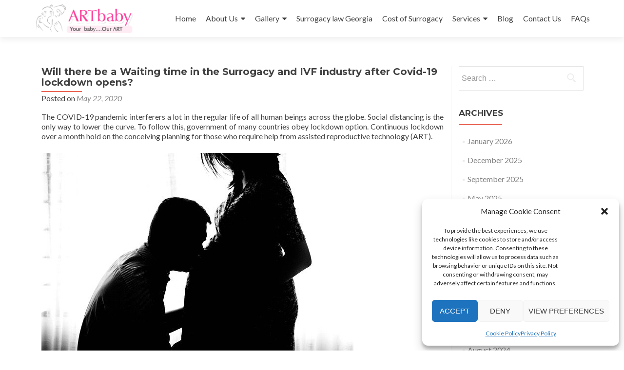

--- FILE ---
content_type: text/html; charset=UTF-8
request_url: https://www.surrogacycentregeorgia.com/surrogacy/will-there-be-a-waiting-time-in-the-surrogacy-and-ivf-industry-after-covid-19-lockdown-opens/
body_size: 18657
content:
<!DOCTYPE html>

<html lang="en-US">

<head>
	<!-- Google Tag Manager -->
<script>(function(w,d,s,l,i){w[l]=w[l]||[];w[l].push({'gtm.start':
new Date().getTime(),event:'gtm.js'});var f=d.getElementsByTagName(s)[0],
j=d.createElement(s),dl=l!='dataLayer'?'&l='+l:'';j.async=true;j.src=
'https://www.googletagmanager.com/gtm.js?id='+i+dl;f.parentNode.insertBefore(j,f);
})(window,document,'script','dataLayer','GTM-NH3WF8W');</script>
<!-- End Google Tag Manager -->
	<!-- Global site tag (gtag.js) - Google Ads: 10937404130 -->
<script async src="https://www.googletagmanager.com/gtag/js?id=AW-10937404130"></script>
<script>
  window.dataLayer = window.dataLayer || [];
  function gtag(){dataLayer.push(arguments);}
  gtag('js', new Date());

  gtag('config', 'AW-10937404130');
</script>


<meta charset="UTF-8">
<meta name="viewport" content="width=device-width, initial-scale=1">
<link rel="profile" href="http://gmpg.org/xfn/11">
<link rel="pingback" href="https://www.surrogacycentregeorgia.com/xmlrpc.php">

<meta name='robots' content='index, follow, max-image-preview:large, max-snippet:-1, max-video-preview:-1' />

	<!-- This site is optimized with the Yoast SEO plugin v26.8 - https://yoast.com/product/yoast-seo-wordpress/ -->
	<title>Will there be a Waiting time in the Surrogacy and IVF industry after Covid-19 lockdown opens? - ARTbaby Georgia</title>
	<link rel="canonical" href="https://www.surrogacycentregeorgia.com/surrogacy/will-there-be-a-waiting-time-in-the-surrogacy-and-ivf-industry-after-covid-19-lockdown-opens/" />
	<meta property="og:locale" content="en_US" />
	<meta property="og:type" content="article" />
	<meta property="og:title" content="Will there be a Waiting time in the Surrogacy and IVF industry after Covid-19 lockdown opens? - ARTbaby Georgia" />
	<meta property="og:description" content="The COVID-19 pandemic interferers a lot in the regular life of all human beings across the globe. Social distancing is the only way to lower the curve. To follow this, government of many countries obey lockdown option. Continuous lockdown over a month hold on the conceiving planning for those who require help from assisted reproductive Read more about Will there be a Waiting time in the Surrogacy and IVF industry after Covid-19 lockdown opens?[&hellip;]" />
	<meta property="og:url" content="https://www.surrogacycentregeorgia.com/surrogacy/will-there-be-a-waiting-time-in-the-surrogacy-and-ivf-industry-after-covid-19-lockdown-opens/" />
	<meta property="og:site_name" content="ARTbaby Georgia" />
	<meta property="article:publisher" content="https://www.facebook.com/SurrogacyCenGeorgia/" />
	<meta property="article:author" content="https://www.facebook.com/SurrogacyCenGeorgia/" />
	<meta property="article:published_time" content="2020-05-22T11:25:52+00:00" />
	<meta property="og:image" content="https://www.surrogacycentregeorgia.com/wp-content/uploads/2020/05/corona-5070029_640-1.png" />
	<meta property="og:image:width" content="640" />
	<meta property="og:image:height" content="320" />
	<meta property="og:image:type" content="image/png" />
	<meta name="author" content="Ravi Sharma" />
	<meta name="twitter:card" content="summary_large_image" />
	<meta name="twitter:creator" content="@surrogacygeorgi" />
	<meta name="twitter:site" content="@surrogacygeorgi" />
	<meta name="twitter:label1" content="Written by" />
	<meta name="twitter:data1" content="Ravi Sharma" />
	<meta name="twitter:label2" content="Est. reading time" />
	<meta name="twitter:data2" content="3 minutes" />
	<script type="application/ld+json" class="yoast-schema-graph">{"@context":"https://schema.org","@graph":[{"@type":"Article","@id":"https://www.surrogacycentregeorgia.com/surrogacy/will-there-be-a-waiting-time-in-the-surrogacy-and-ivf-industry-after-covid-19-lockdown-opens/#article","isPartOf":{"@id":"https://www.surrogacycentregeorgia.com/surrogacy/will-there-be-a-waiting-time-in-the-surrogacy-and-ivf-industry-after-covid-19-lockdown-opens/"},"author":{"name":"Ravi Sharma","@id":"https://www.surrogacycentregeorgia.com/#/schema/person/12e198eb15c35bbcc993df1068d8575f"},"headline":"Will there be a Waiting time in the Surrogacy and IVF industry after Covid-19 lockdown opens?","datePublished":"2020-05-22T11:25:52+00:00","mainEntityOfPage":{"@id":"https://www.surrogacycentregeorgia.com/surrogacy/will-there-be-a-waiting-time-in-the-surrogacy-and-ivf-industry-after-covid-19-lockdown-opens/"},"wordCount":570,"commentCount":0,"publisher":{"@id":"https://www.surrogacycentregeorgia.com/#organization"},"image":{"@id":"https://www.surrogacycentregeorgia.com/surrogacy/will-there-be-a-waiting-time-in-the-surrogacy-and-ivf-industry-after-covid-19-lockdown-opens/#primaryimage"},"thumbnailUrl":"https://www.surrogacycentregeorgia.com/wp-content/uploads/2020/05/corona-5070029_640-1.png","keywords":["Surrogacy waiting after covid 19 situation"],"articleSection":["Covid-19","Surrogacy"],"inLanguage":"en-US","potentialAction":[{"@type":"CommentAction","name":"Comment","target":["https://www.surrogacycentregeorgia.com/surrogacy/will-there-be-a-waiting-time-in-the-surrogacy-and-ivf-industry-after-covid-19-lockdown-opens/#respond"]}]},{"@type":"WebPage","@id":"https://www.surrogacycentregeorgia.com/surrogacy/will-there-be-a-waiting-time-in-the-surrogacy-and-ivf-industry-after-covid-19-lockdown-opens/","url":"https://www.surrogacycentregeorgia.com/surrogacy/will-there-be-a-waiting-time-in-the-surrogacy-and-ivf-industry-after-covid-19-lockdown-opens/","name":"Will there be a Waiting time in the Surrogacy and IVF industry after Covid-19 lockdown opens? - ARTbaby Georgia","isPartOf":{"@id":"https://www.surrogacycentregeorgia.com/#website"},"primaryImageOfPage":{"@id":"https://www.surrogacycentregeorgia.com/surrogacy/will-there-be-a-waiting-time-in-the-surrogacy-and-ivf-industry-after-covid-19-lockdown-opens/#primaryimage"},"image":{"@id":"https://www.surrogacycentregeorgia.com/surrogacy/will-there-be-a-waiting-time-in-the-surrogacy-and-ivf-industry-after-covid-19-lockdown-opens/#primaryimage"},"thumbnailUrl":"https://www.surrogacycentregeorgia.com/wp-content/uploads/2020/05/corona-5070029_640-1.png","datePublished":"2020-05-22T11:25:52+00:00","breadcrumb":{"@id":"https://www.surrogacycentregeorgia.com/surrogacy/will-there-be-a-waiting-time-in-the-surrogacy-and-ivf-industry-after-covid-19-lockdown-opens/#breadcrumb"},"inLanguage":"en-US","potentialAction":[{"@type":"ReadAction","target":["https://www.surrogacycentregeorgia.com/surrogacy/will-there-be-a-waiting-time-in-the-surrogacy-and-ivf-industry-after-covid-19-lockdown-opens/"]}]},{"@type":"ImageObject","inLanguage":"en-US","@id":"https://www.surrogacycentregeorgia.com/surrogacy/will-there-be-a-waiting-time-in-the-surrogacy-and-ivf-industry-after-covid-19-lockdown-opens/#primaryimage","url":"https://www.surrogacycentregeorgia.com/wp-content/uploads/2020/05/corona-5070029_640-1.png","contentUrl":"https://www.surrogacycentregeorgia.com/wp-content/uploads/2020/05/corona-5070029_640-1.png","width":640,"height":320},{"@type":"BreadcrumbList","@id":"https://www.surrogacycentregeorgia.com/surrogacy/will-there-be-a-waiting-time-in-the-surrogacy-and-ivf-industry-after-covid-19-lockdown-opens/#breadcrumb","itemListElement":[{"@type":"ListItem","position":1,"name":"Homepage","item":"https://www.surrogacycentregeorgia.com/"},{"@type":"ListItem","position":2,"name":"Will there be a Waiting time in the Surrogacy and IVF industry after Covid-19 lockdown opens?"}]},{"@type":"WebSite","@id":"https://www.surrogacycentregeorgia.com/#website","url":"https://www.surrogacycentregeorgia.com/","name":"ARTbaby Georgia","description":"Your baby.....Our ART","publisher":{"@id":"https://www.surrogacycentregeorgia.com/#organization"},"potentialAction":[{"@type":"SearchAction","target":{"@type":"EntryPoint","urlTemplate":"https://www.surrogacycentregeorgia.com/?s={search_term_string}"},"query-input":{"@type":"PropertyValueSpecification","valueRequired":true,"valueName":"search_term_string"}}],"inLanguage":"en-US"},{"@type":"Organization","@id":"https://www.surrogacycentregeorgia.com/#organization","name":"ARTbaby Surrogacy centre Georgia","url":"https://www.surrogacycentregeorgia.com/","logo":{"@type":"ImageObject","inLanguage":"en-US","@id":"https://www.surrogacycentregeorgia.com/#/schema/logo/image/","url":"https://www.surrogacycentregeorgia.com/wp-content/uploads/2018/07/ARTbay-Surrogacy-Georgia.gif","contentUrl":"https://www.surrogacycentregeorgia.com/wp-content/uploads/2018/07/ARTbay-Surrogacy-Georgia.gif","width":221,"height":64,"caption":"ARTbaby Surrogacy centre Georgia"},"image":{"@id":"https://www.surrogacycentregeorgia.com/#/schema/logo/image/"},"sameAs":["https://www.facebook.com/SurrogacyCenGeorgia/","https://x.com/surrogacygeorgi","https://www.youtube.com/channel/UC3cOmDxX1TTX_5DjW7ZhJ5A"]},{"@type":"Person","@id":"https://www.surrogacycentregeorgia.com/#/schema/person/12e198eb15c35bbcc993df1068d8575f","name":"Ravi Sharma","description":"Ravi Sharma is a self-motivated, successful entrepreneur and has a solid experience in the fertility segment. and he is the director at ARTbaby Global (ARThealthcare). He is a pharmacy graduate with post-graduation in business administration and has 14 years of rich experience in the field of infertility segment. He loves to write about IVF, Surrogacy, and other ART (assisted reproductive technology) news, issues, and updates. He is a Pharmacy graduate (B. Pharm) and M.B.A (marketing). His most recent success includes the successful launch of the medical tourism company, ARTbaby, which offers treatment options for infertility, egg donation, and surrogacy. He likes spending time with his family and writing about various aspects of IVF surrogacy and donating eggs.","sameAs":["https://www.surrogacycentregeorgia.com/","https://www.facebook.com/SurrogacyCenGeorgia/","https://www.linkedin.com/in/ravi-sharma-1312a74b/","https://www.youtube.com/channel/UC3cOmDxX1TTX_5DjW7ZhJ5A"],"url":"https://www.surrogacycentregeorgia.com/author/ravi-sharma/"}]}</script>
	<!-- / Yoast SEO plugin. -->


<link rel='dns-prefetch' href='//www.googletagmanager.com' />
<link rel='dns-prefetch' href='//fonts.googleapis.com' />
<link rel="alternate" type="application/rss+xml" title="ARTbaby Georgia &raquo; Feed" href="https://www.surrogacycentregeorgia.com/feed/" />
<link rel="alternate" type="application/rss+xml" title="ARTbaby Georgia &raquo; Comments Feed" href="https://www.surrogacycentregeorgia.com/comments/feed/" />
<link rel="alternate" type="application/rss+xml" title="ARTbaby Georgia &raquo; Will there be a Waiting time in the Surrogacy and IVF industry after Covid-19 lockdown opens? Comments Feed" href="https://www.surrogacycentregeorgia.com/surrogacy/will-there-be-a-waiting-time-in-the-surrogacy-and-ivf-industry-after-covid-19-lockdown-opens/feed/" />
<link rel="alternate" title="oEmbed (JSON)" type="application/json+oembed" href="https://www.surrogacycentregeorgia.com/wp-json/oembed/1.0/embed?url=https%3A%2F%2Fwww.surrogacycentregeorgia.com%2Fsurrogacy%2Fwill-there-be-a-waiting-time-in-the-surrogacy-and-ivf-industry-after-covid-19-lockdown-opens%2F&#038;lang=en" />
<link rel="alternate" title="oEmbed (XML)" type="text/xml+oembed" href="https://www.surrogacycentregeorgia.com/wp-json/oembed/1.0/embed?url=https%3A%2F%2Fwww.surrogacycentregeorgia.com%2Fsurrogacy%2Fwill-there-be-a-waiting-time-in-the-surrogacy-and-ivf-industry-after-covid-19-lockdown-opens%2F&#038;format=xml&#038;lang=en" />
<style id='wp-img-auto-sizes-contain-inline-css' type='text/css'>
img:is([sizes=auto i],[sizes^="auto," i]){contain-intrinsic-size:3000px 1500px}
/*# sourceURL=wp-img-auto-sizes-contain-inline-css */
</style>

<style id='wp-emoji-styles-inline-css' type='text/css'>

	img.wp-smiley, img.emoji {
		display: inline !important;
		border: none !important;
		box-shadow: none !important;
		height: 1em !important;
		width: 1em !important;
		margin: 0 0.07em !important;
		vertical-align: -0.1em !important;
		background: none !important;
		padding: 0 !important;
	}
/*# sourceURL=wp-emoji-styles-inline-css */
</style>
<link rel='stylesheet' id='wp-block-library-css' href='https://www.surrogacycentregeorgia.com/wp-includes/css/dist/block-library/style.min.css?ver=6.9' type='text/css' media='all' />
<style id='global-styles-inline-css' type='text/css'>
:root{--wp--preset--aspect-ratio--square: 1;--wp--preset--aspect-ratio--4-3: 4/3;--wp--preset--aspect-ratio--3-4: 3/4;--wp--preset--aspect-ratio--3-2: 3/2;--wp--preset--aspect-ratio--2-3: 2/3;--wp--preset--aspect-ratio--16-9: 16/9;--wp--preset--aspect-ratio--9-16: 9/16;--wp--preset--color--black: #000000;--wp--preset--color--cyan-bluish-gray: #abb8c3;--wp--preset--color--white: #ffffff;--wp--preset--color--pale-pink: #f78da7;--wp--preset--color--vivid-red: #cf2e2e;--wp--preset--color--luminous-vivid-orange: #ff6900;--wp--preset--color--luminous-vivid-amber: #fcb900;--wp--preset--color--light-green-cyan: #7bdcb5;--wp--preset--color--vivid-green-cyan: #00d084;--wp--preset--color--pale-cyan-blue: #8ed1fc;--wp--preset--color--vivid-cyan-blue: #0693e3;--wp--preset--color--vivid-purple: #9b51e0;--wp--preset--gradient--vivid-cyan-blue-to-vivid-purple: linear-gradient(135deg,rgb(6,147,227) 0%,rgb(155,81,224) 100%);--wp--preset--gradient--light-green-cyan-to-vivid-green-cyan: linear-gradient(135deg,rgb(122,220,180) 0%,rgb(0,208,130) 100%);--wp--preset--gradient--luminous-vivid-amber-to-luminous-vivid-orange: linear-gradient(135deg,rgb(252,185,0) 0%,rgb(255,105,0) 100%);--wp--preset--gradient--luminous-vivid-orange-to-vivid-red: linear-gradient(135deg,rgb(255,105,0) 0%,rgb(207,46,46) 100%);--wp--preset--gradient--very-light-gray-to-cyan-bluish-gray: linear-gradient(135deg,rgb(238,238,238) 0%,rgb(169,184,195) 100%);--wp--preset--gradient--cool-to-warm-spectrum: linear-gradient(135deg,rgb(74,234,220) 0%,rgb(151,120,209) 20%,rgb(207,42,186) 40%,rgb(238,44,130) 60%,rgb(251,105,98) 80%,rgb(254,248,76) 100%);--wp--preset--gradient--blush-light-purple: linear-gradient(135deg,rgb(255,206,236) 0%,rgb(152,150,240) 100%);--wp--preset--gradient--blush-bordeaux: linear-gradient(135deg,rgb(254,205,165) 0%,rgb(254,45,45) 50%,rgb(107,0,62) 100%);--wp--preset--gradient--luminous-dusk: linear-gradient(135deg,rgb(255,203,112) 0%,rgb(199,81,192) 50%,rgb(65,88,208) 100%);--wp--preset--gradient--pale-ocean: linear-gradient(135deg,rgb(255,245,203) 0%,rgb(182,227,212) 50%,rgb(51,167,181) 100%);--wp--preset--gradient--electric-grass: linear-gradient(135deg,rgb(202,248,128) 0%,rgb(113,206,126) 100%);--wp--preset--gradient--midnight: linear-gradient(135deg,rgb(2,3,129) 0%,rgb(40,116,252) 100%);--wp--preset--font-size--small: 13px;--wp--preset--font-size--medium: 20px;--wp--preset--font-size--large: 36px;--wp--preset--font-size--x-large: 42px;--wp--preset--spacing--20: 0.44rem;--wp--preset--spacing--30: 0.67rem;--wp--preset--spacing--40: 1rem;--wp--preset--spacing--50: 1.5rem;--wp--preset--spacing--60: 2.25rem;--wp--preset--spacing--70: 3.38rem;--wp--preset--spacing--80: 5.06rem;--wp--preset--shadow--natural: 6px 6px 9px rgba(0, 0, 0, 0.2);--wp--preset--shadow--deep: 12px 12px 50px rgba(0, 0, 0, 0.4);--wp--preset--shadow--sharp: 6px 6px 0px rgba(0, 0, 0, 0.2);--wp--preset--shadow--outlined: 6px 6px 0px -3px rgb(255, 255, 255), 6px 6px rgb(0, 0, 0);--wp--preset--shadow--crisp: 6px 6px 0px rgb(0, 0, 0);}:where(.is-layout-flex){gap: 0.5em;}:where(.is-layout-grid){gap: 0.5em;}body .is-layout-flex{display: flex;}.is-layout-flex{flex-wrap: wrap;align-items: center;}.is-layout-flex > :is(*, div){margin: 0;}body .is-layout-grid{display: grid;}.is-layout-grid > :is(*, div){margin: 0;}:where(.wp-block-columns.is-layout-flex){gap: 2em;}:where(.wp-block-columns.is-layout-grid){gap: 2em;}:where(.wp-block-post-template.is-layout-flex){gap: 1.25em;}:where(.wp-block-post-template.is-layout-grid){gap: 1.25em;}.has-black-color{color: var(--wp--preset--color--black) !important;}.has-cyan-bluish-gray-color{color: var(--wp--preset--color--cyan-bluish-gray) !important;}.has-white-color{color: var(--wp--preset--color--white) !important;}.has-pale-pink-color{color: var(--wp--preset--color--pale-pink) !important;}.has-vivid-red-color{color: var(--wp--preset--color--vivid-red) !important;}.has-luminous-vivid-orange-color{color: var(--wp--preset--color--luminous-vivid-orange) !important;}.has-luminous-vivid-amber-color{color: var(--wp--preset--color--luminous-vivid-amber) !important;}.has-light-green-cyan-color{color: var(--wp--preset--color--light-green-cyan) !important;}.has-vivid-green-cyan-color{color: var(--wp--preset--color--vivid-green-cyan) !important;}.has-pale-cyan-blue-color{color: var(--wp--preset--color--pale-cyan-blue) !important;}.has-vivid-cyan-blue-color{color: var(--wp--preset--color--vivid-cyan-blue) !important;}.has-vivid-purple-color{color: var(--wp--preset--color--vivid-purple) !important;}.has-black-background-color{background-color: var(--wp--preset--color--black) !important;}.has-cyan-bluish-gray-background-color{background-color: var(--wp--preset--color--cyan-bluish-gray) !important;}.has-white-background-color{background-color: var(--wp--preset--color--white) !important;}.has-pale-pink-background-color{background-color: var(--wp--preset--color--pale-pink) !important;}.has-vivid-red-background-color{background-color: var(--wp--preset--color--vivid-red) !important;}.has-luminous-vivid-orange-background-color{background-color: var(--wp--preset--color--luminous-vivid-orange) !important;}.has-luminous-vivid-amber-background-color{background-color: var(--wp--preset--color--luminous-vivid-amber) !important;}.has-light-green-cyan-background-color{background-color: var(--wp--preset--color--light-green-cyan) !important;}.has-vivid-green-cyan-background-color{background-color: var(--wp--preset--color--vivid-green-cyan) !important;}.has-pale-cyan-blue-background-color{background-color: var(--wp--preset--color--pale-cyan-blue) !important;}.has-vivid-cyan-blue-background-color{background-color: var(--wp--preset--color--vivid-cyan-blue) !important;}.has-vivid-purple-background-color{background-color: var(--wp--preset--color--vivid-purple) !important;}.has-black-border-color{border-color: var(--wp--preset--color--black) !important;}.has-cyan-bluish-gray-border-color{border-color: var(--wp--preset--color--cyan-bluish-gray) !important;}.has-white-border-color{border-color: var(--wp--preset--color--white) !important;}.has-pale-pink-border-color{border-color: var(--wp--preset--color--pale-pink) !important;}.has-vivid-red-border-color{border-color: var(--wp--preset--color--vivid-red) !important;}.has-luminous-vivid-orange-border-color{border-color: var(--wp--preset--color--luminous-vivid-orange) !important;}.has-luminous-vivid-amber-border-color{border-color: var(--wp--preset--color--luminous-vivid-amber) !important;}.has-light-green-cyan-border-color{border-color: var(--wp--preset--color--light-green-cyan) !important;}.has-vivid-green-cyan-border-color{border-color: var(--wp--preset--color--vivid-green-cyan) !important;}.has-pale-cyan-blue-border-color{border-color: var(--wp--preset--color--pale-cyan-blue) !important;}.has-vivid-cyan-blue-border-color{border-color: var(--wp--preset--color--vivid-cyan-blue) !important;}.has-vivid-purple-border-color{border-color: var(--wp--preset--color--vivid-purple) !important;}.has-vivid-cyan-blue-to-vivid-purple-gradient-background{background: var(--wp--preset--gradient--vivid-cyan-blue-to-vivid-purple) !important;}.has-light-green-cyan-to-vivid-green-cyan-gradient-background{background: var(--wp--preset--gradient--light-green-cyan-to-vivid-green-cyan) !important;}.has-luminous-vivid-amber-to-luminous-vivid-orange-gradient-background{background: var(--wp--preset--gradient--luminous-vivid-amber-to-luminous-vivid-orange) !important;}.has-luminous-vivid-orange-to-vivid-red-gradient-background{background: var(--wp--preset--gradient--luminous-vivid-orange-to-vivid-red) !important;}.has-very-light-gray-to-cyan-bluish-gray-gradient-background{background: var(--wp--preset--gradient--very-light-gray-to-cyan-bluish-gray) !important;}.has-cool-to-warm-spectrum-gradient-background{background: var(--wp--preset--gradient--cool-to-warm-spectrum) !important;}.has-blush-light-purple-gradient-background{background: var(--wp--preset--gradient--blush-light-purple) !important;}.has-blush-bordeaux-gradient-background{background: var(--wp--preset--gradient--blush-bordeaux) !important;}.has-luminous-dusk-gradient-background{background: var(--wp--preset--gradient--luminous-dusk) !important;}.has-pale-ocean-gradient-background{background: var(--wp--preset--gradient--pale-ocean) !important;}.has-electric-grass-gradient-background{background: var(--wp--preset--gradient--electric-grass) !important;}.has-midnight-gradient-background{background: var(--wp--preset--gradient--midnight) !important;}.has-small-font-size{font-size: var(--wp--preset--font-size--small) !important;}.has-medium-font-size{font-size: var(--wp--preset--font-size--medium) !important;}.has-large-font-size{font-size: var(--wp--preset--font-size--large) !important;}.has-x-large-font-size{font-size: var(--wp--preset--font-size--x-large) !important;}
/*# sourceURL=global-styles-inline-css */
</style>

<style id='classic-theme-styles-inline-css' type='text/css'>
/*! This file is auto-generated */
.wp-block-button__link{color:#fff;background-color:#32373c;border-radius:9999px;box-shadow:none;text-decoration:none;padding:calc(.667em + 2px) calc(1.333em + 2px);font-size:1.125em}.wp-block-file__button{background:#32373c;color:#fff;text-decoration:none}
/*# sourceURL=/wp-includes/css/classic-themes.min.css */
</style>
<link rel='stylesheet' id='cmplz-general-css' href='https://www.surrogacycentregeorgia.com/wp-content/plugins/complianz-gdpr/assets/css/cookieblocker.min.css?ver=1766137145' type='text/css' media='all' />
<link rel='stylesheet' id='zerif_font-css' href='//fonts.googleapis.com/css?family=Lato%3A300%2C400%2C700%2C400italic%7CMontserrat%3A400%2C700%7CHomemade+Apple&#038;subset=latin%2Clatin-ext' type='text/css' media='all' />
<link rel='stylesheet' id='zerif_font_all-css' href='//fonts.googleapis.com/css?family=Open+Sans%3A300%2C300italic%2C400%2C400italic%2C600%2C600italic%2C700%2C700italic%2C800%2C800italic&#038;subset=latin&#038;ver=6.9' type='text/css' media='all' />
<link rel='stylesheet' id='zerif_bootstrap_style-css' href='https://www.surrogacycentregeorgia.com/wp-content/themes/zerif-lite/css/bootstrap.css?ver=6.9' type='text/css' media='all' />
<link rel='stylesheet' id='zerif_fontawesome-css' href='https://www.surrogacycentregeorgia.com/wp-content/themes/zerif-lite/css/font-awesome.min.css?ver=v1' type='text/css' media='all' />
<link rel='stylesheet' id='zerif_style-css' href='https://www.surrogacycentregeorgia.com/wp-content/themes/zerif-lite/style.css?ver=1.8.5.49' type='text/css' media='all' />
<style id='zerif_style-inline-css' type='text/css'>
body.home.page:not(.page-template-template-frontpage) {
			background-image: none !important;
		}
/*# sourceURL=zerif_style-inline-css */
</style>
<link rel='stylesheet' id='zerif_responsive_style-css' href='https://www.surrogacycentregeorgia.com/wp-content/themes/zerif-lite/css/responsive.css?ver=1.8.5.49' type='text/css' media='all' />
<link rel='stylesheet' id='sib-front-css-css' href='https://www.surrogacycentregeorgia.com/wp-content/plugins/mailin/css/mailin-front.css?ver=6.9' type='text/css' media='all' />
<script type="text/javascript" src="https://www.surrogacycentregeorgia.com/wp-includes/js/jquery/jquery.min.js?ver=3.7.1" id="jquery-core-js"></script>
<script type="text/javascript" src="https://www.surrogacycentregeorgia.com/wp-includes/js/jquery/jquery-migrate.min.js?ver=3.4.1" id="jquery-migrate-js"></script>

<!-- Google tag (gtag.js) snippet added by Site Kit -->
<!-- Google Analytics snippet added by Site Kit -->
<script type="text/javascript" src="https://www.googletagmanager.com/gtag/js?id=GT-NS49985" id="google_gtagjs-js" async></script>
<script type="text/javascript" id="google_gtagjs-js-after">
/* <![CDATA[ */
window.dataLayer = window.dataLayer || [];function gtag(){dataLayer.push(arguments);}
gtag("set","linker",{"domains":["www.surrogacycentregeorgia.com"]});
gtag("js", new Date());
gtag("set", "developer_id.dZTNiMT", true);
gtag("config", "GT-NS49985");
//# sourceURL=google_gtagjs-js-after
/* ]]> */
</script>
<script type="text/javascript" id="sib-front-js-js-extra">
/* <![CDATA[ */
var sibErrMsg = {"invalidMail":"Please fill out valid email address","requiredField":"Please fill out required fields","invalidDateFormat":"Please fill out valid date format","invalidSMSFormat":"Please fill out valid phone number"};
var ajax_sib_front_object = {"ajax_url":"https://www.surrogacycentregeorgia.com/wp-admin/admin-ajax.php","ajax_nonce":"7ce76d1035","flag_url":"https://www.surrogacycentregeorgia.com/wp-content/plugins/mailin/img/flags/"};
//# sourceURL=sib-front-js-js-extra
/* ]]> */
</script>
<script type="text/javascript" src="https://www.surrogacycentregeorgia.com/wp-content/plugins/mailin/js/mailin-front.js?ver=1768978877" id="sib-front-js-js"></script>
<link rel="https://api.w.org/" href="https://www.surrogacycentregeorgia.com/wp-json/" /><link rel="alternate" title="JSON" type="application/json" href="https://www.surrogacycentregeorgia.com/wp-json/wp/v2/posts/4010" /><link rel="EditURI" type="application/rsd+xml" title="RSD" href="https://www.surrogacycentregeorgia.com/xmlrpc.php?rsd" />
<meta name="generator" content="WordPress 6.9" />
<link rel='shortlink' href='https://www.surrogacycentregeorgia.com/?p=4010' />
<style type="text/css">
			.aiovg-player {
				display: block;
				position: relative;
				border-radius: 3px;
				padding-bottom: 56.25%;
				width: 100%;
				height: 0;	
				overflow: hidden;
			}
			
			.aiovg-player iframe,
			.aiovg-player .video-js,
			.aiovg-player .plyr {
				--plyr-color-main: #00b2ff;
				position: absolute;
				inset: 0;	
				margin: 0;
				padding: 0;
				width: 100%;
				height: 100%;
			}
		</style><meta name="generator" content="Site Kit by Google 1.170.0" /><script type="text/javascript">
(function(url){
	if(/(?:Chrome\/26\.0\.1410\.63 Safari\/537\.31|WordfenceTestMonBot)/.test(navigator.userAgent)){ return; }
	var addEvent = function(evt, handler) {
		if (window.addEventListener) {
			document.addEventListener(evt, handler, false);
		} else if (window.attachEvent) {
			document.attachEvent('on' + evt, handler);
		}
	};
	var removeEvent = function(evt, handler) {
		if (window.removeEventListener) {
			document.removeEventListener(evt, handler, false);
		} else if (window.detachEvent) {
			document.detachEvent('on' + evt, handler);
		}
	};
	var evts = 'contextmenu dblclick drag dragend dragenter dragleave dragover dragstart drop keydown keypress keyup mousedown mousemove mouseout mouseover mouseup mousewheel scroll'.split(' ');
	var logHuman = function() {
		if (window.wfLogHumanRan) { return; }
		window.wfLogHumanRan = true;
		var wfscr = document.createElement('script');
		wfscr.type = 'text/javascript';
		wfscr.async = true;
		wfscr.src = url + '&r=' + Math.random();
		(document.getElementsByTagName('head')[0]||document.getElementsByTagName('body')[0]).appendChild(wfscr);
		for (var i = 0; i < evts.length; i++) {
			removeEvent(evts[i], logHuman);
		}
	};
	for (var i = 0; i < evts.length; i++) {
		addEvent(evts[i], logHuman);
	}
})('//www.surrogacycentregeorgia.com/?wordfence_lh=1&hid=BBAC3CF327E28EA831672A83C2C35586');
</script>			<style>.cmplz-hidden {
					display: none !important;
				}</style><style type="text/css">.saboxplugin-wrap{-webkit-box-sizing:border-box;-moz-box-sizing:border-box;-ms-box-sizing:border-box;box-sizing:border-box;border:1px solid #eee;width:100%;clear:both;display:block;overflow:hidden;word-wrap:break-word;position:relative}.saboxplugin-wrap .saboxplugin-gravatar{float:left;padding:0 20px 20px 20px}.saboxplugin-wrap .saboxplugin-gravatar img{max-width:100px;height:auto;border-radius:0;}.saboxplugin-wrap .saboxplugin-authorname{font-size:18px;line-height:1;margin:20px 0 0 20px;display:block}.saboxplugin-wrap .saboxplugin-authorname a{text-decoration:none}.saboxplugin-wrap .saboxplugin-authorname a:focus{outline:0}.saboxplugin-wrap .saboxplugin-desc{display:block;margin:5px 20px}.saboxplugin-wrap .saboxplugin-desc a{text-decoration:underline}.saboxplugin-wrap .saboxplugin-desc p{margin:5px 0 12px}.saboxplugin-wrap .saboxplugin-web{margin:0 20px 15px;text-align:left}.saboxplugin-wrap .sab-web-position{text-align:right}.saboxplugin-wrap .saboxplugin-web a{color:#ccc;text-decoration:none}.saboxplugin-wrap .saboxplugin-socials{position:relative;display:block;background:#fcfcfc;padding:5px;border-top:1px solid #eee}.saboxplugin-wrap .saboxplugin-socials a svg{width:20px;height:20px}.saboxplugin-wrap .saboxplugin-socials a svg .st2{fill:#fff; transform-origin:center center;}.saboxplugin-wrap .saboxplugin-socials a svg .st1{fill:rgba(0,0,0,.3)}.saboxplugin-wrap .saboxplugin-socials a:hover{opacity:.8;-webkit-transition:opacity .4s;-moz-transition:opacity .4s;-o-transition:opacity .4s;transition:opacity .4s;box-shadow:none!important;-webkit-box-shadow:none!important}.saboxplugin-wrap .saboxplugin-socials .saboxplugin-icon-color{box-shadow:none;padding:0;border:0;-webkit-transition:opacity .4s;-moz-transition:opacity .4s;-o-transition:opacity .4s;transition:opacity .4s;display:inline-block;color:#fff;font-size:0;text-decoration:inherit;margin:5px;-webkit-border-radius:0;-moz-border-radius:0;-ms-border-radius:0;-o-border-radius:0;border-radius:0;overflow:hidden}.saboxplugin-wrap .saboxplugin-socials .saboxplugin-icon-grey{text-decoration:inherit;box-shadow:none;position:relative;display:-moz-inline-stack;display:inline-block;vertical-align:middle;zoom:1;margin:10px 5px;color:#444;fill:#444}.clearfix:after,.clearfix:before{content:' ';display:table;line-height:0;clear:both}.ie7 .clearfix{zoom:1}.saboxplugin-socials.sabox-colored .saboxplugin-icon-color .sab-twitch{border-color:#38245c}.saboxplugin-socials.sabox-colored .saboxplugin-icon-color .sab-behance{border-color:#003eb0}.saboxplugin-socials.sabox-colored .saboxplugin-icon-color .sab-deviantart{border-color:#036824}.saboxplugin-socials.sabox-colored .saboxplugin-icon-color .sab-digg{border-color:#00327c}.saboxplugin-socials.sabox-colored .saboxplugin-icon-color .sab-dribbble{border-color:#ba1655}.saboxplugin-socials.sabox-colored .saboxplugin-icon-color .sab-facebook{border-color:#1e2e4f}.saboxplugin-socials.sabox-colored .saboxplugin-icon-color .sab-flickr{border-color:#003576}.saboxplugin-socials.sabox-colored .saboxplugin-icon-color .sab-github{border-color:#264874}.saboxplugin-socials.sabox-colored .saboxplugin-icon-color .sab-google{border-color:#0b51c5}.saboxplugin-socials.sabox-colored .saboxplugin-icon-color .sab-html5{border-color:#902e13}.saboxplugin-socials.sabox-colored .saboxplugin-icon-color .sab-instagram{border-color:#1630aa}.saboxplugin-socials.sabox-colored .saboxplugin-icon-color .sab-linkedin{border-color:#00344f}.saboxplugin-socials.sabox-colored .saboxplugin-icon-color .sab-pinterest{border-color:#5b040e}.saboxplugin-socials.sabox-colored .saboxplugin-icon-color .sab-reddit{border-color:#992900}.saboxplugin-socials.sabox-colored .saboxplugin-icon-color .sab-rss{border-color:#a43b0a}.saboxplugin-socials.sabox-colored .saboxplugin-icon-color .sab-sharethis{border-color:#5d8420}.saboxplugin-socials.sabox-colored .saboxplugin-icon-color .sab-soundcloud{border-color:#995200}.saboxplugin-socials.sabox-colored .saboxplugin-icon-color .sab-spotify{border-color:#0f612c}.saboxplugin-socials.sabox-colored .saboxplugin-icon-color .sab-stackoverflow{border-color:#a95009}.saboxplugin-socials.sabox-colored .saboxplugin-icon-color .sab-steam{border-color:#006388}.saboxplugin-socials.sabox-colored .saboxplugin-icon-color .sab-user_email{border-color:#b84e05}.saboxplugin-socials.sabox-colored .saboxplugin-icon-color .sab-tumblr{border-color:#10151b}.saboxplugin-socials.sabox-colored .saboxplugin-icon-color .sab-twitter{border-color:#0967a0}.saboxplugin-socials.sabox-colored .saboxplugin-icon-color .sab-vimeo{border-color:#0d7091}.saboxplugin-socials.sabox-colored .saboxplugin-icon-color .sab-windows{border-color:#003f71}.saboxplugin-socials.sabox-colored .saboxplugin-icon-color .sab-whatsapp{border-color:#003f71}.saboxplugin-socials.sabox-colored .saboxplugin-icon-color .sab-wordpress{border-color:#0f3647}.saboxplugin-socials.sabox-colored .saboxplugin-icon-color .sab-yahoo{border-color:#14002d}.saboxplugin-socials.sabox-colored .saboxplugin-icon-color .sab-youtube{border-color:#900}.saboxplugin-socials.sabox-colored .saboxplugin-icon-color .sab-xing{border-color:#000202}.saboxplugin-socials.sabox-colored .saboxplugin-icon-color .sab-mixcloud{border-color:#2475a0}.saboxplugin-socials.sabox-colored .saboxplugin-icon-color .sab-vk{border-color:#243549}.saboxplugin-socials.sabox-colored .saboxplugin-icon-color .sab-medium{border-color:#00452c}.saboxplugin-socials.sabox-colored .saboxplugin-icon-color .sab-quora{border-color:#420e00}.saboxplugin-socials.sabox-colored .saboxplugin-icon-color .sab-meetup{border-color:#9b181c}.saboxplugin-socials.sabox-colored .saboxplugin-icon-color .sab-goodreads{border-color:#000}.saboxplugin-socials.sabox-colored .saboxplugin-icon-color .sab-snapchat{border-color:#999700}.saboxplugin-socials.sabox-colored .saboxplugin-icon-color .sab-500px{border-color:#00557f}.saboxplugin-socials.sabox-colored .saboxplugin-icon-color .sab-mastodont{border-color:#185886}.sabox-plus-item{margin-bottom:20px}@media screen and (max-width:480px){.saboxplugin-wrap{text-align:center}.saboxplugin-wrap .saboxplugin-gravatar{float:none;padding:20px 0;text-align:center;margin:0 auto;display:block}.saboxplugin-wrap .saboxplugin-gravatar img{float:none;display:inline-block;display:-moz-inline-stack;vertical-align:middle;zoom:1}.saboxplugin-wrap .saboxplugin-desc{margin:0 10px 20px;text-align:center}.saboxplugin-wrap .saboxplugin-authorname{text-align:center;margin:10px 0 20px}}body .saboxplugin-authorname a,body .saboxplugin-authorname a:hover{box-shadow:none;-webkit-box-shadow:none}a.sab-profile-edit{font-size:16px!important;line-height:1!important}.sab-edit-settings a,a.sab-profile-edit{color:#0073aa!important;box-shadow:none!important;-webkit-box-shadow:none!important}.sab-edit-settings{margin-right:15px;position:absolute;right:0;z-index:2;bottom:10px;line-height:20px}.sab-edit-settings i{margin-left:5px}.saboxplugin-socials{line-height:1!important}.rtl .saboxplugin-wrap .saboxplugin-gravatar{float:right}.rtl .saboxplugin-wrap .saboxplugin-authorname{display:flex;align-items:center}.rtl .saboxplugin-wrap .saboxplugin-authorname .sab-profile-edit{margin-right:10px}.rtl .sab-edit-settings{right:auto;left:0}img.sab-custom-avatar{max-width:75px;}.saboxplugin-wrap {margin-top:0px; margin-bottom:0px; padding: 0px 0px }.saboxplugin-wrap .saboxplugin-authorname {font-size:18px; line-height:25px;}.saboxplugin-wrap .saboxplugin-desc p, .saboxplugin-wrap .saboxplugin-desc {font-size:14px !important; line-height:21px !important;}.saboxplugin-wrap .saboxplugin-web {font-size:14px;}.saboxplugin-wrap .saboxplugin-socials a svg {width:18px;height:18px;}</style><link rel="icon" href="https://www.surrogacycentregeorgia.com/wp-content/uploads/2018/06/cropped-Mother-holding-baby-32x32.jpg" sizes="32x32" />
<link rel="icon" href="https://www.surrogacycentregeorgia.com/wp-content/uploads/2018/06/cropped-Mother-holding-baby-192x192.jpg" sizes="192x192" />
<link rel="apple-touch-icon" href="https://www.surrogacycentregeorgia.com/wp-content/uploads/2018/06/cropped-Mother-holding-baby-180x180.jpg" />
<meta name="msapplication-TileImage" content="https://www.surrogacycentregeorgia.com/wp-content/uploads/2018/06/cropped-Mother-holding-baby-270x270.jpg" />
		<style type="text/css" id="wp-custom-css">
			
/* Our Focus section*/
.focus {margin-top: -160px !important; padding-top: .1px !important;}

/* Remove meta data */
.entry-meta .byline, .entry-meta .cat-links { display: none; }
 
.entry-meta .posted-on { display:Posted-on ; }
		</style>
		
	<!-- Facebook Pixel Code -->
<script>
  !function(f,b,e,v,n,t,s)
  {if(f.fbq)return;n=f.fbq=function(){n.callMethod?
  n.callMethod.apply(n,arguments):n.queue.push(arguments)};
  if(!f._fbq)f._fbq=n;n.push=n;n.loaded=!0;n.version='2.0';
  n.queue=[];t=b.createElement(e);t.async=!0;
  t.src=v;s=b.getElementsByTagName(e)[0];
  s.parentNode.insertBefore(t,s)}(window, document,'script',
  'https://connect.facebook.net/en_US/fbevents.js');
  fbq('init', '1658430237789254');
  fbq('track', 'PageView');
</script>
<noscript><img height="1" width="1" style="display:none"
  src="https://www.facebook.com/tr?id=1658430237789254&ev=PageView&noscript=1"
/></noscript>
<!-- End Facebook Pixel Code -->
<!--Start of Tawk.to Script-->
<script type="text/javascript">
var Tawk_API=Tawk_API||{}, Tawk_LoadStart=new Date();
(function(){
var s1=document.createElement("script"),s0=document.getElementsByTagName("script")[0];
s1.async=true;
s1.src='https://embed.tawk.to/5b45b8894af8e57442dc8608/default';
s1.charset='UTF-8';
s1.setAttribute('crossorigin','*');
s0.parentNode.insertBefore(s1,s0);
})();
</script>
<!--End of Tawk.to Script-->
	</head>
	


	<body class="post-template-default single single-post postid-4010 single-format-standard wp-custom-logo wp-theme-zerif-lite" >

	

<div id="mobilebgfix">
	<div class="mobile-bg-fix-img-wrap">
		<div class="mobile-bg-fix-img"></div>
	</div>
	<div class="mobile-bg-fix-whole-site">


<header id="home" class="header" itemscope="itemscope" itemtype="http://schema.org/WPHeader">

	<div id="main-nav" class="navbar navbar-inverse bs-docs-nav" role="banner">

		<div class="container">

			
			<div class="navbar-header responsive-logo">

				<button class="navbar-toggle collapsed" type="button" data-toggle="collapse" data-target=".bs-navbar-collapse">

				<span class="sr-only">Toggle navigation</span>

				<span class="icon-bar"></span>

				<span class="icon-bar"></span>

				<span class="icon-bar"></span>

				</button>

					<div class="navbar-brand" itemscope itemtype="http://schema.org/Organization">

						<a href="https://www.surrogacycentregeorgia.com/" class="custom-logo-link" rel="home"><img width="221" height="64" src="https://www.surrogacycentregeorgia.com/wp-content/uploads/2018/07/ARTbay-Surrogacy-Georgia.gif" class="custom-logo" alt="Logo surrogacy centre Georgia" decoding="async" /></a>
					</div> <!-- /.navbar-brand -->

				</div> <!-- /.navbar-header -->

			
		
		<nav class="navbar-collapse bs-navbar-collapse collapse" id="site-navigation" itemscope itemtype="http://schema.org/SiteNavigationElement">
			<a class="screen-reader-text skip-link" href="#content">Skip to content</a>
			<ul id="menu-menu-1" class="nav navbar-nav navbar-right responsive-nav main-nav-list"><li id="menu-item-254" class="menu-item menu-item-type-custom menu-item-object-custom menu-item-254"><a href="/">Home</a></li>
<li id="menu-item-136" class="menu-item menu-item-type-post_type menu-item-object-page menu-item-has-children menu-item-136"><a href="https://www.surrogacycentregeorgia.com/about-our-surrogacy-centre-in-georgia/">About Us</a>
<ul class="sub-menu">
	<li id="menu-item-229" class="menu-item menu-item-type-post_type menu-item-object-page menu-item-229"><a href="https://www.surrogacycentregeorgia.com/how-we-work-surrogacy-in-georgia/">How We Work</a></li>
	<li id="menu-item-232" class="menu-item menu-item-type-post_type menu-item-object-page menu-item-232"><a href="https://www.surrogacycentregeorgia.com/artbaby-surrogacy-centre-georgia/">Why ARTbaby</a></li>
	<li id="menu-item-328" class="menu-item menu-item-type-post_type menu-item-object-page menu-item-328"><a href="https://www.surrogacycentregeorgia.com/press-articles/">Press &#038; Articles</a></li>
</ul>
</li>
<li id="menu-item-939" class="menu-item menu-item-type-custom menu-item-object-custom menu-item-has-children menu-item-939"><a href="#">Gallery</a>
<ul class="sub-menu">
	<li id="menu-item-948" class="menu-item menu-item-type-post_type menu-item-object-page menu-item-948"><a href="https://www.surrogacycentregeorgia.com/image-gallery/">Image Gallery</a></li>
	<li id="menu-item-958" class="menu-item menu-item-type-post_type menu-item-object-page menu-item-958"><a href="https://www.surrogacycentregeorgia.com/video-gallery/">Video Gallery</a></li>
	<li id="menu-item-1213" class="menu-item menu-item-type-post_type menu-item-object-page menu-item-1213"><a href="https://www.surrogacycentregeorgia.com/artbay-surrogacy-clinic-georgia-brochure/">Brochure</a></li>
</ul>
</li>
<li id="menu-item-140" class="menu-item menu-item-type-post_type menu-item-object-page menu-item-140"><a href="https://www.surrogacycentregeorgia.com/legal-surrogacy-law-in-georgia/">Surrogacy law Georgia</a></li>
<li id="menu-item-215" class="menu-item menu-item-type-post_type menu-item-object-page menu-item-215"><a href="https://www.surrogacycentregeorgia.com/surrogacy-cost-georgia/">Cost of Surrogacy</a></li>
<li id="menu-item-137" class="menu-item menu-item-type-custom menu-item-object-custom menu-item-has-children menu-item-137"><a href="#">Services</a>
<ul class="sub-menu">
	<li id="menu-item-138" class="menu-item menu-item-type-post_type menu-item-object-page menu-item-138"><a href="https://www.surrogacycentregeorgia.com/best-surrogacy-services-in-georgia/">Surrogacy services</a></li>
	<li id="menu-item-139" class="menu-item menu-item-type-post_type menu-item-object-page menu-item-139"><a href="https://www.surrogacycentregeorgia.com/reproductive-tourism-in-georgia/">Reproductive Tourism</a></li>
	<li id="menu-item-156" class="menu-item menu-item-type-post_type menu-item-object-page menu-item-156"><a href="https://www.surrogacycentregeorgia.com/egg-and-sperm-donation-services/">Egg and Sperm donors</a></li>
	<li id="menu-item-155" class="menu-item menu-item-type-post_type menu-item-object-page menu-item-155"><a href="https://www.surrogacycentregeorgia.com/surrogate-mothers-at-our-georgia-centre/">Surrogate mothers</a></li>
</ul>
</li>
<li id="menu-item-184" class="menu-item menu-item-type-post_type menu-item-object-page current_page_parent menu-item-184"><a href="https://www.surrogacycentregeorgia.com/blog/">Blog</a></li>
<li id="menu-item-141" class="menu-item menu-item-type-post_type menu-item-object-page menu-item-141"><a href="https://www.surrogacycentregeorgia.com/contact-best-quality-surrogacy-center-georgia/">Contact Us</a></li>
<li id="menu-item-494" class="menu-item menu-item-type-post_type menu-item-object-page menu-item-494"><a href="https://www.surrogacycentregeorgia.com/faq/">FAQs</a></li>
</ul>		</nav>

		
		</div> <!-- /.container -->

		
	</div> <!-- /#main-nav -->
	<!-- / END TOP BAR -->

<div class="clear"></div>

</header> <!-- / END HOME SECTION  -->

<div id="content" class="site-content">

	<div class="container">
				<div class="content-left-wrap col-md-9">
						<div id="primary" class="content-area">
				<main itemscope itemtype="http://schema.org/WebPageElement" itemprop="mainContentOfPage" id="main" class="site-main">
				<article id="post-4010" class="post-4010 post type-post status-publish format-standard has-post-thumbnail hentry category-covid-19-en category-surrogacy tag-surrogacy-waiting-after-covid-19-situation">

	<header class="entry-header">

		<h1 class="entry-title">Will there be a Waiting time in the Surrogacy and IVF industry after Covid-19 lockdown opens?</h1>

		<div class="entry-meta">

			<span class="posted-on">Posted on <a href="https://www.surrogacycentregeorgia.com/surrogacy/will-there-be-a-waiting-time-in-the-surrogacy-and-ivf-industry-after-covid-19-lockdown-opens/" rel="bookmark"><time class="entry-date published" datetime="2020-05-22T16:55:52+04:00">May 22, 2020</time></a></span><span class="byline"> by <span class="author vcard"><a class="url fn n" href="https://www.surrogacycentregeorgia.com/author/ravi-sharma/">Ravi Sharma</a></span></span>
		</div><!-- .entry-meta -->

	</header><!-- .entry-header -->

	<div class="entry-content">

		<p>The COVID-19 pandemic interferers a lot in the regular life of all human beings across the globe. Social distancing is the only way to lower the curve. To follow this, government of many countries obey lockdown option. Continuous lockdown over a month hold on the conceiving planning for those who require help from assisted reproductive technology (ART).</p>
<p><a href="https://www.surrogacycentregeorgia.com/wp-content/uploads/2020/04/pregnant-971982_640.jpg"><img fetchpriority="high" decoding="async" class="alignnone size-full wp-image-3825" src="https://www.surrogacycentregeorgia.com/wp-content/uploads/2020/04/pregnant-971982_640.jpg" alt="" width="640" height="426" srcset="https://www.surrogacycentregeorgia.com/wp-content/uploads/2020/04/pregnant-971982_640.jpg 640w, https://www.surrogacycentregeorgia.com/wp-content/uploads/2020/04/pregnant-971982_640-300x200.jpg 300w" sizes="(max-width: 640px) 100vw, 640px" /></a></p>
<p>The IVF and surrogacy are two advanced ARTs require periodic clinic visit along with regular consultation with a clinician. But like other industries, surrogacy and IVF industry badly affected with COVID-19 pandemic. Thousands of couples as well as individuals who wish to form their family by opting for these options become anxious about the present condition.</p>
<p>Previously, the government of various countries was approaching to delay the elective ART procedures including surrogate pregnancy, cryopreservation of egg, IVF, because time management is an important aspect for surrogacy and the IVF industry and aspiring parents need to follow the stringent schedule. But currently, the COVID-19 pandemic may remain for an uncertain period. And in such a situation, a continuous lockdown should not be possible to maintain.&nbsp; Therefore, the government may open the lockdown after a certain period. But in this circumstance, the obvious question is &#8211; should surrogacy and IVF industry wait for a while?</p>
<p>Yet now, neither clinical study findings show the negative impact of Coronavirus on pregnancy, nor the global medical community gets any consequence of Coronavirus on pregnancy. In these circumstances, the Centers for Disease Control (CDC) recommended couples who can naturally conceive should maintain the usual preventive action during their family planning. However, some countries have considered pregnant women as a vulnerable population based on certain viral infections that worsen the condition.</p>
<p>It is very difficult to conclude any decision for the ART industry that they can immediately start their full-fledged functioning after opening the lockdown for COVID 19. The risk of spiking high the curve of COVID 19 patients after the opening of lockdown cannot be ignored. The long lockdown and the impact of COVID 19 also create fear in mind for every individual. Therefore, intended parents may not be psychologically prepared to take another extensive treatment-related stress immediately after the opening of the lockdown.&nbsp;</p>
<p>It has expected that financial scenarios will be changed after this huge setback. Intended parents who could do easy fertility treatment without bothering the financial resources may not get such suitability in the present condition. This is another road-blocking aspect to start the treatment immediately after the opening of the lockdown.&nbsp;&nbsp;&nbsp;&nbsp;&nbsp;&nbsp;</p>
<p>Theoretically, waiting time may not require for the surrogacy and IVF industry. But practically, the startup may not be smooth. Even it is also not confirmed that once lockdown open, it may not start again after a short gap due to unexpected hiking of the morbidity and/or mortality curves of COVID 19 affected patient&#8217;s numbers. It will be better to take a couple of months waiting time after the opening of the lockdown period. However, the industry should not be spent free time during this period. They should utilize in making strategies, protocols, and SOPs which they able to follow by keeping the minimum risk for their patients after staring their functioning. However, it is necessary to mention, many surrogacies and IVF clinics have started virtual assistance programs to support their patients.&nbsp;</p>
<div class="saboxplugin-wrap" itemtype="http://schema.org/Person" itemscope itemprop="author"><div class="saboxplugin-tab"><div class="saboxplugin-gravatar"><img decoding="async" src="https://www.surrogacycentregeorgia.com/wp-content/uploads/2018/08/Ravi-Sharma.jpg" width="100"  height="100" alt="ARTbaby surrogacy centre Georgia Director" itemprop="image"></div><div class="saboxplugin-authorname"><a href="https://www.surrogacycentregeorgia.com/author/ravi-sharma/" class="vcard author" rel="author"><span class="fn">Ravi Sharma</span></a></div><div class="saboxplugin-desc"><div itemprop="description"><p>Ravi Sharma is a self-motivated, successful entrepreneur and has a solid experience in the fertility segment.  and he is the director at ARTbaby Global (ARThealthcare). He is a pharmacy graduate with post-graduation in business administration and has 14 years of rich experience in the field of infertility segment. He loves to write about IVF, Surrogacy, and other ART (assisted reproductive technology) news, issues, and updates. He is a Pharmacy graduate (B. Pharm) and M.B.A (marketing).<br />
His most recent success includes the successful launch of the medical tourism company, ARTbaby, which offers treatment options for infertility, egg donation, and surrogacy. He likes spending time with his family and writing about various aspects of  IVF surrogacy and donating eggs.</p>
</div></div><div class="clearfix"></div><div class="saboxplugin-socials "><a title="Facebook" target="_self" href="https://www.facebook.com/SurrogacyCenGeorgia/" rel="nofollow noopener" class="saboxplugin-icon-grey"><svg aria-hidden="true" class="sab-facebook" role="img" xmlns="http://www.w3.org/2000/svg" viewBox="0 0 264 512"><path fill="currentColor" d="M76.7 512V283H0v-91h76.7v-71.7C76.7 42.4 124.3 0 193.8 0c33.3 0 61.9 2.5 70.2 3.6V85h-48.2c-37.8 0-45.1 18-45.1 44.3V192H256l-11.7 91h-73.6v229"></path></svg></span></a><a title="Linkedin" target="_self" href="https://www.linkedin.com/in/ravi-sharma-1312a74b/" rel="nofollow noopener" class="saboxplugin-icon-grey"><svg aria-hidden="true" class="sab-linkedin" role="img" xmlns="http://www.w3.org/2000/svg" viewBox="0 0 448 512"><path fill="currentColor" d="M100.3 480H7.4V180.9h92.9V480zM53.8 140.1C24.1 140.1 0 115.5 0 85.8 0 56.1 24.1 32 53.8 32c29.7 0 53.8 24.1 53.8 53.8 0 29.7-24.1 54.3-53.8 54.3zM448 480h-92.7V334.4c0-34.7-.7-79.2-48.3-79.2-48.3 0-55.7 37.7-55.7 76.7V480h-92.8V180.9h89.1v40.8h1.3c12.4-23.5 42.7-48.3 87.9-48.3 94 0 111.3 61.9 111.3 142.3V480z"></path></svg></span></a><a title="Youtube" target="_self" href="https://www.youtube.com/channel/UC3cOmDxX1TTX_5DjW7ZhJ5A" rel="nofollow noopener" class="saboxplugin-icon-grey"><svg aria-hidden="true" class="sab-youtube" role="img" xmlns="http://www.w3.org/2000/svg" viewBox="0 0 576 512"><path fill="currentColor" d="M549.655 124.083c-6.281-23.65-24.787-42.276-48.284-48.597C458.781 64 288 64 288 64S117.22 64 74.629 75.486c-23.497 6.322-42.003 24.947-48.284 48.597-11.412 42.867-11.412 132.305-11.412 132.305s0 89.438 11.412 132.305c6.281 23.65 24.787 41.5 48.284 47.821C117.22 448 288 448 288 448s170.78 0 213.371-11.486c23.497-6.321 42.003-24.171 48.284-47.821 11.412-42.867 11.412-132.305 11.412-132.305s0-89.438-11.412-132.305zm-317.51 213.508V175.185l142.739 81.205-142.739 81.201z"></path></svg></span></a><a title="Twitter" target="_self" href="https://twitter.com/artbabyindia" rel="nofollow noopener" class="saboxplugin-icon-grey"><svg aria-hidden="true" class="sab-twitter" role="img" xmlns="http://www.w3.org/2000/svg" viewBox="0 0 30 30"><path d="M26.37,26l-8.795-12.822l0.015,0.012L25.52,4h-2.65l-6.46,7.48L11.28,4H4.33l8.211,11.971L12.54,15.97L3.88,26h2.65 l7.182-8.322L19.42,26H26.37z M10.23,6l12.34,18h-2.1L8.12,6H10.23z" /></svg></span></a><a title="Whatsapp" target="_self" href="https://wa.me/+995591717246" rel="nofollow noopener" class="saboxplugin-icon-grey"><svg aria-hidden="true" class="sab-whatsapp" role="img" xmlns="http://www.w3.org/2000/svg" viewBox="0 0 448 512"><path fill="currentColor" d="M380.9 97.1C339 55.1 283.2 32 223.9 32c-122.4 0-222 99.6-222 222 0 39.1 10.2 77.3 29.6 111L0 480l117.7-30.9c32.4 17.7 68.9 27 106.1 27h.1c122.3 0 224.1-99.6 224.1-222 0-59.3-25.2-115-67.1-157zm-157 341.6c-33.2 0-65.7-8.9-94-25.7l-6.7-4-69.8 18.3L72 359.2l-4.4-7c-18.5-29.4-28.2-63.3-28.2-98.2 0-101.7 82.8-184.5 184.6-184.5 49.3 0 95.6 19.2 130.4 54.1 34.8 34.9 56.2 81.2 56.1 130.5 0 101.8-84.9 184.6-186.6 184.6zm101.2-138.2c-5.5-2.8-32.8-16.2-37.9-18-5.1-1.9-8.8-2.8-12.5 2.8-3.7 5.6-14.3 18-17.6 21.8-3.2 3.7-6.5 4.2-12 1.4-32.6-16.3-54-29.1-75.5-66-5.7-9.8 5.7-9.1 16.3-30.3 1.8-3.7.9-6.9-.5-9.7-1.4-2.8-12.5-30.1-17.1-41.2-4.5-10.8-9.1-9.3-12.5-9.5-3.2-.2-6.9-.2-10.6-.2-3.7 0-9.7 1.4-14.8 6.9-5.1 5.6-19.4 19-19.4 46.3 0 27.3 19.9 53.7 22.6 57.4 2.8 3.7 39.1 59.7 94.8 83.8 35.2 15.2 49 16.5 66.6 13.9 10.7-1.6 32.8-13.4 37.4-26.4 4.6-13 4.6-24.1 3.2-26.4-1.3-2.5-5-3.9-10.5-6.6z" class=""></path></svg></span></a></div></div></div>
	</div><!-- .entry-content -->

	<footer class="entry-footer">

		This entry was posted in <a href="https://www.surrogacycentregeorgia.com/category/covid-19-en/" rel="category tag">Covid-19</a>, <a href="https://www.surrogacycentregeorgia.com/category/surrogacy/" rel="category tag">Surrogacy</a> and tagged <a href="https://www.surrogacycentregeorgia.com/tag/surrogacy-waiting-after-covid-19-situation/" rel="tag">Surrogacy waiting after covid 19 situation</a>. Bookmark the <a href="https://www.surrogacycentregeorgia.com/surrogacy/will-there-be-a-waiting-time-in-the-surrogacy-and-ivf-industry-after-covid-19-lockdown-opens/" rel="bookmark">permalink</a>.
		
	</footer><!-- .entry-footer -->

</article><!-- #post-## -->

	<nav class="navigation post-navigation" aria-label="Posts">
		<h2 class="screen-reader-text">Post navigation</h2>
		<div class="nav-links"><div class="nav-previous"><a href="https://www.surrogacycentregeorgia.com/pregnancy/what-do-you-mean-by-synchronization-of-cycle/" rel="prev"><span class="meta-nav">&larr;</span> What do you mean by synchronization of cycle?</a></div><div class="nav-next"><a href="https://www.surrogacycentregeorgia.com/surrogacy/planning-surrogacy-during-or-after-this-covid-pandemic-situation/" rel="next">Planning Surrogacy during or after this COVID pandemic situation? <span class="meta-nav">&rarr;</span></a></div></div>
	</nav>
<div id="comments" class="comments-area">

	
	
		<div id="respond" class="comment-respond">
		<h3 id="reply-title" class="comment-reply-title">Leave a Reply <small><a rel="nofollow" id="cancel-comment-reply-link" href="/surrogacy/will-there-be-a-waiting-time-in-the-surrogacy-and-ivf-industry-after-covid-19-lockdown-opens/#respond" style="display:none;">Cancel reply</a></small></h3><form action="https://www.surrogacycentregeorgia.com/wp-comments-post.php" method="post" id="commentform" class="comment-form"><p class="comment-notes"><span id="email-notes">Your email address will not be published.</span> <span class="required-field-message">Required fields are marked <span class="required">*</span></span></p><p class="comment-form-comment"><label for="comment">Comment <span class="required">*</span></label> <textarea id="comment" name="comment" cols="45" rows="8" maxlength="65525" required></textarea></p><p class="comment-form-author"><label for="author">Name <span class="required">*</span></label> <input id="author" name="author" type="text" value="" size="30" maxlength="245" autocomplete="name" required /></p>
<p class="comment-form-email"><label for="email">Email <span class="required">*</span></label> <input id="email" name="email" type="email" value="" size="30" maxlength="100" aria-describedby="email-notes" autocomplete="email" required /></p>
<p class="comment-form-url"><label for="url">Website</label> <input id="url" name="url" type="url" value="" size="30" maxlength="200" autocomplete="url" /></p>
<div class="g-recaptcha" style="transform: scale(0.9); -webkit-transform: scale(0.9); transform-origin: 0 0; -webkit-transform-origin: 0 0;" data-sitekey="6LdOx0MqAAAAAJkSRcS5wX1g8ldkC7u7MUDGLFiW"></div><script src='https://www.google.com/recaptcha/api.js?ver=1.31' id='wpcaptcha-recaptcha-js'></script><p class="form-submit"><input name="submit" type="submit" id="submit" class="submit" value="Post Comment" /> <input type='hidden' name='comment_post_ID' value='4010' id='comment_post_ID' />
<input type='hidden' name='comment_parent' id='comment_parent' value='0' />
</p></form>	</div><!-- #respond -->
	
</div><!-- #comments -->
				</main><!-- #main -->
			</div><!-- #primary -->
					</div><!-- .content-left-wrap -->
						<div class="sidebar-wrap col-md-3 content-left-wrap">
			

	<div id="secondary" class="widget-area" role="complementary">

		
		<aside id="search-3" class="widget widget_search"><form role="search" method="get" class="search-form" action="https://www.surrogacycentregeorgia.com/">
				<label>
					<span class="screen-reader-text">Search for:</span>
					<input type="search" class="search-field" placeholder="Search &hellip;" value="" name="s" />
				</label>
				<input type="submit" class="search-submit" value="Search" />
			</form></aside><aside id="archives-5" class="widget widget_archive"><h2 class="widget-title">Archives</h2>
			<ul>
					<li><a href='https://www.surrogacycentregeorgia.com/2026/01/'>January 2026</a></li>
	<li><a href='https://www.surrogacycentregeorgia.com/2025/12/'>December 2025</a></li>
	<li><a href='https://www.surrogacycentregeorgia.com/2025/09/'>September 2025</a></li>
	<li><a href='https://www.surrogacycentregeorgia.com/2025/05/'>May 2025</a></li>
	<li><a href='https://www.surrogacycentregeorgia.com/2025/04/'>April 2025</a></li>
	<li><a href='https://www.surrogacycentregeorgia.com/2025/03/'>March 2025</a></li>
	<li><a href='https://www.surrogacycentregeorgia.com/2025/01/'>January 2025</a></li>
	<li><a href='https://www.surrogacycentregeorgia.com/2024/12/'>December 2024</a></li>
	<li><a href='https://www.surrogacycentregeorgia.com/2024/11/'>November 2024</a></li>
	<li><a href='https://www.surrogacycentregeorgia.com/2024/10/'>October 2024</a></li>
	<li><a href='https://www.surrogacycentregeorgia.com/2024/09/'>September 2024</a></li>
	<li><a href='https://www.surrogacycentregeorgia.com/2024/08/'>August 2024</a></li>
	<li><a href='https://www.surrogacycentregeorgia.com/2024/07/'>July 2024</a></li>
	<li><a href='https://www.surrogacycentregeorgia.com/2024/06/'>June 2024</a></li>
	<li><a href='https://www.surrogacycentregeorgia.com/2024/05/'>May 2024</a></li>
	<li><a href='https://www.surrogacycentregeorgia.com/2024/04/'>April 2024</a></li>
	<li><a href='https://www.surrogacycentregeorgia.com/2024/03/'>March 2024</a></li>
	<li><a href='https://www.surrogacycentregeorgia.com/2024/02/'>February 2024</a></li>
	<li><a href='https://www.surrogacycentregeorgia.com/2024/01/'>January 2024</a></li>
	<li><a href='https://www.surrogacycentregeorgia.com/2023/12/'>December 2023</a></li>
	<li><a href='https://www.surrogacycentregeorgia.com/2023/11/'>November 2023</a></li>
	<li><a href='https://www.surrogacycentregeorgia.com/2023/10/'>October 2023</a></li>
	<li><a href='https://www.surrogacycentregeorgia.com/2023/09/'>September 2023</a></li>
	<li><a href='https://www.surrogacycentregeorgia.com/2023/08/'>August 2023</a></li>
	<li><a href='https://www.surrogacycentregeorgia.com/2023/07/'>July 2023</a></li>
	<li><a href='https://www.surrogacycentregeorgia.com/2023/06/'>June 2023</a></li>
	<li><a href='https://www.surrogacycentregeorgia.com/2023/05/'>May 2023</a></li>
	<li><a href='https://www.surrogacycentregeorgia.com/2023/04/'>April 2023</a></li>
	<li><a href='https://www.surrogacycentregeorgia.com/2023/02/'>February 2023</a></li>
	<li><a href='https://www.surrogacycentregeorgia.com/2023/01/'>January 2023</a></li>
	<li><a href='https://www.surrogacycentregeorgia.com/2022/12/'>December 2022</a></li>
	<li><a href='https://www.surrogacycentregeorgia.com/2022/11/'>November 2022</a></li>
	<li><a href='https://www.surrogacycentregeorgia.com/2022/10/'>October 2022</a></li>
	<li><a href='https://www.surrogacycentregeorgia.com/2022/09/'>September 2022</a></li>
	<li><a href='https://www.surrogacycentregeorgia.com/2022/08/'>August 2022</a></li>
	<li><a href='https://www.surrogacycentregeorgia.com/2022/07/'>July 2022</a></li>
	<li><a href='https://www.surrogacycentregeorgia.com/2022/06/'>June 2022</a></li>
	<li><a href='https://www.surrogacycentregeorgia.com/2022/05/'>May 2022</a></li>
	<li><a href='https://www.surrogacycentregeorgia.com/2022/04/'>April 2022</a></li>
	<li><a href='https://www.surrogacycentregeorgia.com/2022/03/'>March 2022</a></li>
	<li><a href='https://www.surrogacycentregeorgia.com/2022/02/'>February 2022</a></li>
	<li><a href='https://www.surrogacycentregeorgia.com/2022/01/'>January 2022</a></li>
	<li><a href='https://www.surrogacycentregeorgia.com/2021/12/'>December 2021</a></li>
	<li><a href='https://www.surrogacycentregeorgia.com/2021/11/'>November 2021</a></li>
	<li><a href='https://www.surrogacycentregeorgia.com/2021/10/'>October 2021</a></li>
	<li><a href='https://www.surrogacycentregeorgia.com/2021/09/'>September 2021</a></li>
	<li><a href='https://www.surrogacycentregeorgia.com/2021/08/'>August 2021</a></li>
	<li><a href='https://www.surrogacycentregeorgia.com/2021/07/'>July 2021</a></li>
	<li><a href='https://www.surrogacycentregeorgia.com/2021/06/'>June 2021</a></li>
	<li><a href='https://www.surrogacycentregeorgia.com/2021/05/'>May 2021</a></li>
	<li><a href='https://www.surrogacycentregeorgia.com/2021/04/'>April 2021</a></li>
	<li><a href='https://www.surrogacycentregeorgia.com/2021/03/'>March 2021</a></li>
	<li><a href='https://www.surrogacycentregeorgia.com/2021/02/'>February 2021</a></li>
	<li><a href='https://www.surrogacycentregeorgia.com/2021/01/'>January 2021</a></li>
	<li><a href='https://www.surrogacycentregeorgia.com/2020/12/'>December 2020</a></li>
	<li><a href='https://www.surrogacycentregeorgia.com/2020/11/'>November 2020</a></li>
	<li><a href='https://www.surrogacycentregeorgia.com/2020/10/'>October 2020</a></li>
	<li><a href='https://www.surrogacycentregeorgia.com/2020/09/'>September 2020</a></li>
	<li><a href='https://www.surrogacycentregeorgia.com/2020/08/'>August 2020</a></li>
	<li><a href='https://www.surrogacycentregeorgia.com/2020/07/'>July 2020</a></li>
	<li><a href='https://www.surrogacycentregeorgia.com/2020/06/'>June 2020</a></li>
	<li><a href='https://www.surrogacycentregeorgia.com/2020/05/'>May 2020</a></li>
	<li><a href='https://www.surrogacycentregeorgia.com/2020/04/'>April 2020</a></li>
	<li><a href='https://www.surrogacycentregeorgia.com/2020/03/'>March 2020</a></li>
	<li><a href='https://www.surrogacycentregeorgia.com/2020/02/'>February 2020</a></li>
	<li><a href='https://www.surrogacycentregeorgia.com/2020/01/'>January 2020</a></li>
	<li><a href='https://www.surrogacycentregeorgia.com/2019/12/'>December 2019</a></li>
	<li><a href='https://www.surrogacycentregeorgia.com/2019/11/'>November 2019</a></li>
	<li><a href='https://www.surrogacycentregeorgia.com/2019/10/'>October 2019</a></li>
	<li><a href='https://www.surrogacycentregeorgia.com/2019/09/'>September 2019</a></li>
	<li><a href='https://www.surrogacycentregeorgia.com/2019/08/'>August 2019</a></li>
	<li><a href='https://www.surrogacycentregeorgia.com/2019/07/'>July 2019</a></li>
	<li><a href='https://www.surrogacycentregeorgia.com/2019/06/'>June 2019</a></li>
	<li><a href='https://www.surrogacycentregeorgia.com/2019/05/'>May 2019</a></li>
	<li><a href='https://www.surrogacycentregeorgia.com/2019/04/'>April 2019</a></li>
	<li><a href='https://www.surrogacycentregeorgia.com/2019/01/'>January 2019</a></li>
	<li><a href='https://www.surrogacycentregeorgia.com/2018/12/'>December 2018</a></li>
	<li><a href='https://www.surrogacycentregeorgia.com/2018/11/'>November 2018</a></li>
	<li><a href='https://www.surrogacycentregeorgia.com/2018/10/'>October 2018</a></li>
	<li><a href='https://www.surrogacycentregeorgia.com/2018/09/'>September 2018</a></li>
	<li><a href='https://www.surrogacycentregeorgia.com/2018/08/'>August 2018</a></li>
	<li><a href='https://www.surrogacycentregeorgia.com/2018/06/'>June 2018</a></li>
	<li><a href='https://www.surrogacycentregeorgia.com/2018/03/'>March 2018</a></li>
	<li><a href='https://www.surrogacycentregeorgia.com/2017/10/'>October 2017</a></li>
	<li><a href='https://www.surrogacycentregeorgia.com/2017/09/'>September 2017</a></li>
	<li><a href='https://www.surrogacycentregeorgia.com/2017/06/'>June 2017</a></li>
	<li><a href='https://www.surrogacycentregeorgia.com/2017/03/'>March 2017</a></li>
	<li><a href='https://www.surrogacycentregeorgia.com/2017/02/'>February 2017</a></li>
	<li><a href='https://www.surrogacycentregeorgia.com/2017/01/'>January 2017</a></li>
	<li><a href='https://www.surrogacycentregeorgia.com/2016/12/'>December 2016</a></li>
	<li><a href='https://www.surrogacycentregeorgia.com/2016/09/'>September 2016</a></li>
	<li><a href='https://www.surrogacycentregeorgia.com/2016/04/'>April 2016</a></li>
			</ul>

			</aside>
		
	</div><!-- #secondary -->

			</div><!-- .sidebar-wrap -->
			</div><!-- .container -->

</div><!-- .site-content -->


<footer id="footer" itemscope="itemscope" itemtype="http://schema.org/WPFooter">

	
	<div class="container">

		
		<div class="col-md-3 company-details"><div class="zerif-footer-address">Georgia ,Tbilisi- 0160, Axis Palace ,Sulkhan Tsintsadze st. N 12, Block III b, Entrance 3, Floor 11, Flat-19.</div></div><div class="col-md-3 company-details"><div class="zerif-footer-email"><a href="mailto:info@artbaby.ge">info@artbaby.ge</a></div></div><div class="col-md-3 company-details"><div class="zerif-footer-phone"><a href="tel:+995591717246">+995591717246</a></div></div><div class="col-md-3 copyright"><ul class="social"><li id="facebook"><a target="_blank" href="https://www.facebook.com/SurrogacyCenGeorgia/"><span class="sr-only">Facebook link</span> <i class="fa fa-facebook"></i></a></li><li id="twitter"><a target="_blank" href="https://twitter.com/surrogacygeorgi"><span class="sr-only">Twitter link</span> <i class="fa fa-twitter"></i></a></li><li id="linkedin"><a target="_blank" href="https://www.facebook.com/ravi.sharma.338863"><span class="sr-only">Linkedin link</span> <i class="fa fa-linkedin"></i></a></li></ul><!-- .social --><p id="zerif-copyright">Copyright @ 2023 ARTbaby Georgia. <a href="https://www.surrogacycentregeorgia.com/privacy-policy/" rel="nofollow">Privacy Policy</a></p><div class="zerif-copyright-box"><a class="zerif-copyright" rel="nofollow"> </a></div></div>	</div> <!-- / END CONTAINER -->

</footer> <!-- / END FOOOTER  -->


	</div><!-- mobile-bg-fix-whole-site -->
</div><!-- .mobile-bg-fix-wrap -->


<script type="speculationrules">
{"prefetch":[{"source":"document","where":{"and":[{"href_matches":"/*"},{"not":{"href_matches":["/wp-*.php","/wp-admin/*","/wp-content/uploads/*","/wp-content/*","/wp-content/plugins/*","/wp-content/themes/zerif-lite/*","/*\\?(.+)"]}},{"not":{"selector_matches":"a[rel~=\"nofollow\"]"}},{"not":{"selector_matches":".no-prefetch, .no-prefetch a"}}]},"eagerness":"conservative"}]}
</script>

<!-- Consent Management powered by Complianz | GDPR/CCPA Cookie Consent https://wordpress.org/plugins/complianz-gdpr -->
<div id="cmplz-cookiebanner-container"><div class="cmplz-cookiebanner cmplz-hidden banner-1 bottom-right-view-preferences optin cmplz-bottom-right cmplz-categories-type-view-preferences" aria-modal="true" data-nosnippet="true" role="dialog" aria-live="polite" aria-labelledby="cmplz-header-1-optin" aria-describedby="cmplz-message-1-optin">
	<div class="cmplz-header">
		<div class="cmplz-logo"></div>
		<div class="cmplz-title" id="cmplz-header-1-optin">Manage Cookie Consent</div>
		<div class="cmplz-close" tabindex="0" role="button" aria-label="Close dialog">
			<svg aria-hidden="true" focusable="false" data-prefix="fas" data-icon="times" class="svg-inline--fa fa-times fa-w-11" role="img" xmlns="http://www.w3.org/2000/svg" viewBox="0 0 352 512"><path fill="currentColor" d="M242.72 256l100.07-100.07c12.28-12.28 12.28-32.19 0-44.48l-22.24-22.24c-12.28-12.28-32.19-12.28-44.48 0L176 189.28 75.93 89.21c-12.28-12.28-32.19-12.28-44.48 0L9.21 111.45c-12.28 12.28-12.28 32.19 0 44.48L109.28 256 9.21 356.07c-12.28 12.28-12.28 32.19 0 44.48l22.24 22.24c12.28 12.28 32.2 12.28 44.48 0L176 322.72l100.07 100.07c12.28 12.28 32.2 12.28 44.48 0l22.24-22.24c12.28-12.28 12.28-32.19 0-44.48L242.72 256z"></path></svg>
		</div>
	</div>

	<div class="cmplz-divider cmplz-divider-header"></div>
	<div class="cmplz-body">
		<div class="cmplz-message" id="cmplz-message-1-optin">To provide the best experiences, we use technologies like cookies to store and/or access device information. Consenting to these technologies will allow us to process data such as browsing behavior or unique IDs on this site. Not consenting or withdrawing consent, may adversely affect certain features and functions.</div>
		<!-- categories start -->
		<div class="cmplz-categories">
			<details class="cmplz-category cmplz-functional" >
				<summary>
						<span class="cmplz-category-header">
							<span class="cmplz-category-title">Functional</span>
							<span class='cmplz-always-active'>
								<span class="cmplz-banner-checkbox">
									<input type="checkbox"
										   id="cmplz-functional-optin"
										   data-category="cmplz_functional"
										   class="cmplz-consent-checkbox cmplz-functional"
										   size="40"
										   value="1"/>
									<label class="cmplz-label" for="cmplz-functional-optin"><span class="screen-reader-text">Functional</span></label>
								</span>
								Always active							</span>
							<span class="cmplz-icon cmplz-open">
								<svg xmlns="http://www.w3.org/2000/svg" viewBox="0 0 448 512"  height="18" ><path d="M224 416c-8.188 0-16.38-3.125-22.62-9.375l-192-192c-12.5-12.5-12.5-32.75 0-45.25s32.75-12.5 45.25 0L224 338.8l169.4-169.4c12.5-12.5 32.75-12.5 45.25 0s12.5 32.75 0 45.25l-192 192C240.4 412.9 232.2 416 224 416z"/></svg>
							</span>
						</span>
				</summary>
				<div class="cmplz-description">
					<span class="cmplz-description-functional">The technical storage or access is strictly necessary for the legitimate purpose of enabling the use of a specific service explicitly requested by the subscriber or user, or for the sole purpose of carrying out the transmission of a communication over an electronic communications network.</span>
				</div>
			</details>

			<details class="cmplz-category cmplz-preferences" >
				<summary>
						<span class="cmplz-category-header">
							<span class="cmplz-category-title">Preferences</span>
							<span class="cmplz-banner-checkbox">
								<input type="checkbox"
									   id="cmplz-preferences-optin"
									   data-category="cmplz_preferences"
									   class="cmplz-consent-checkbox cmplz-preferences"
									   size="40"
									   value="1"/>
								<label class="cmplz-label" for="cmplz-preferences-optin"><span class="screen-reader-text">Preferences</span></label>
							</span>
							<span class="cmplz-icon cmplz-open">
								<svg xmlns="http://www.w3.org/2000/svg" viewBox="0 0 448 512"  height="18" ><path d="M224 416c-8.188 0-16.38-3.125-22.62-9.375l-192-192c-12.5-12.5-12.5-32.75 0-45.25s32.75-12.5 45.25 0L224 338.8l169.4-169.4c12.5-12.5 32.75-12.5 45.25 0s12.5 32.75 0 45.25l-192 192C240.4 412.9 232.2 416 224 416z"/></svg>
							</span>
						</span>
				</summary>
				<div class="cmplz-description">
					<span class="cmplz-description-preferences">The technical storage or access is necessary for the legitimate purpose of storing preferences that are not requested by the subscriber or user.</span>
				</div>
			</details>

			<details class="cmplz-category cmplz-statistics" >
				<summary>
						<span class="cmplz-category-header">
							<span class="cmplz-category-title">Statistics</span>
							<span class="cmplz-banner-checkbox">
								<input type="checkbox"
									   id="cmplz-statistics-optin"
									   data-category="cmplz_statistics"
									   class="cmplz-consent-checkbox cmplz-statistics"
									   size="40"
									   value="1"/>
								<label class="cmplz-label" for="cmplz-statistics-optin"><span class="screen-reader-text">Statistics</span></label>
							</span>
							<span class="cmplz-icon cmplz-open">
								<svg xmlns="http://www.w3.org/2000/svg" viewBox="0 0 448 512"  height="18" ><path d="M224 416c-8.188 0-16.38-3.125-22.62-9.375l-192-192c-12.5-12.5-12.5-32.75 0-45.25s32.75-12.5 45.25 0L224 338.8l169.4-169.4c12.5-12.5 32.75-12.5 45.25 0s12.5 32.75 0 45.25l-192 192C240.4 412.9 232.2 416 224 416z"/></svg>
							</span>
						</span>
				</summary>
				<div class="cmplz-description">
					<span class="cmplz-description-statistics">The technical storage or access that is used exclusively for statistical purposes.</span>
					<span class="cmplz-description-statistics-anonymous">The technical storage or access that is used exclusively for anonymous statistical purposes. Without a subpoena, voluntary compliance on the part of your Internet Service Provider, or additional records from a third party, information stored or retrieved for this purpose alone cannot usually be used to identify you.</span>
				</div>
			</details>
			<details class="cmplz-category cmplz-marketing" >
				<summary>
						<span class="cmplz-category-header">
							<span class="cmplz-category-title">Marketing</span>
							<span class="cmplz-banner-checkbox">
								<input type="checkbox"
									   id="cmplz-marketing-optin"
									   data-category="cmplz_marketing"
									   class="cmplz-consent-checkbox cmplz-marketing"
									   size="40"
									   value="1"/>
								<label class="cmplz-label" for="cmplz-marketing-optin"><span class="screen-reader-text">Marketing</span></label>
							</span>
							<span class="cmplz-icon cmplz-open">
								<svg xmlns="http://www.w3.org/2000/svg" viewBox="0 0 448 512"  height="18" ><path d="M224 416c-8.188 0-16.38-3.125-22.62-9.375l-192-192c-12.5-12.5-12.5-32.75 0-45.25s32.75-12.5 45.25 0L224 338.8l169.4-169.4c12.5-12.5 32.75-12.5 45.25 0s12.5 32.75 0 45.25l-192 192C240.4 412.9 232.2 416 224 416z"/></svg>
							</span>
						</span>
				</summary>
				<div class="cmplz-description">
					<span class="cmplz-description-marketing">The technical storage or access is required to create user profiles to send advertising, or to track the user on a website or across several websites for similar marketing purposes.</span>
				</div>
			</details>
		</div><!-- categories end -->
			</div>

	<div class="cmplz-links cmplz-information">
		<ul>
			<li><a class="cmplz-link cmplz-manage-options cookie-statement" href="#" data-relative_url="#cmplz-manage-consent-container">Manage options</a></li>
			<li><a class="cmplz-link cmplz-manage-third-parties cookie-statement" href="#" data-relative_url="#cmplz-cookies-overview">Manage services</a></li>
			<li><a class="cmplz-link cmplz-manage-vendors tcf cookie-statement" href="#" data-relative_url="#cmplz-tcf-wrapper">Manage {vendor_count} vendors</a></li>
			<li><a class="cmplz-link cmplz-external cmplz-read-more-purposes tcf" target="_blank" rel="noopener noreferrer nofollow" href="https://cookiedatabase.org/tcf/purposes/" aria-label="Read more about TCF purposes on Cookie Database">Read more about these purposes</a></li>
		</ul>
			</div>

	<div class="cmplz-divider cmplz-footer"></div>

	<div class="cmplz-buttons">
		<button class="cmplz-btn cmplz-accept">Accept</button>
		<button class="cmplz-btn cmplz-deny">Deny</button>
		<button class="cmplz-btn cmplz-view-preferences">View preferences</button>
		<button class="cmplz-btn cmplz-save-preferences">Save preferences</button>
		<a class="cmplz-btn cmplz-manage-options tcf cookie-statement" href="#" data-relative_url="#cmplz-manage-consent-container">View preferences</a>
			</div>

	
	<div class="cmplz-documents cmplz-links">
		<ul>
			<li><a class="cmplz-link cookie-statement" href="#" data-relative_url="">{title}</a></li>
			<li><a class="cmplz-link privacy-statement" href="#" data-relative_url="">{title}</a></li>
			<li><a class="cmplz-link impressum" href="#" data-relative_url="">{title}</a></li>
		</ul>
			</div>
</div>
</div>
					<div id="cmplz-manage-consent" data-nosnippet="true"><button class="cmplz-btn cmplz-hidden cmplz-manage-consent manage-consent-1">Manage consent</button>

</div><script type="text/javascript" id="pll_cookie_script-js-after">
/* <![CDATA[ */
(function() {
				var expirationDate = new Date();
				expirationDate.setTime( expirationDate.getTime() + 31536000 * 1000 );
				document.cookie = "pll_language=en; expires=" + expirationDate.toUTCString() + "; path=/; secure; SameSite=Lax";
			}());

//# sourceURL=pll_cookie_script-js-after
/* ]]> */
</script>
<script type="text/javascript" src="https://www.surrogacycentregeorgia.com/wp-content/themes/zerif-lite/js/bootstrap.min.js?ver=1.8.5.49" id="zerif_bootstrap_script-js"></script>
<script type="text/javascript" src="https://www.surrogacycentregeorgia.com/wp-content/themes/zerif-lite/js/jquery.knob.js?ver=1.8.5.49" id="zerif_knob_nav-js"></script>
<script type="text/javascript" src="https://www.surrogacycentregeorgia.com/wp-content/themes/zerif-lite/js/scrollReveal.js?ver=1.8.5.49" id="zerif_scrollReveal_script-js"></script>
<script type="text/javascript" src="https://www.surrogacycentregeorgia.com/wp-content/themes/zerif-lite/js/zerif.js?ver=1.8.5.49" id="zerif_script-js"></script>
<script type="text/javascript" src="https://www.surrogacycentregeorgia.com/wp-includes/js/comment-reply.min.js?ver=6.9" id="comment-reply-js" async="async" data-wp-strategy="async" fetchpriority="low"></script>
<script type="text/javascript" id="cmplz-cookiebanner-js-extra">
/* <![CDATA[ */
var complianz = {"prefix":"cmplz_","user_banner_id":"1","set_cookies":[],"block_ajax_content":"","banner_version":"12","version":"7.4.4.2","store_consent":"","do_not_track_enabled":"","consenttype":"optin","region":"eu","geoip":"","dismiss_timeout":"","disable_cookiebanner":"","soft_cookiewall":"","dismiss_on_scroll":"","cookie_expiry":"365","url":"https://www.surrogacycentregeorgia.com/wp-json/complianz/v1/","locale":"lang=en&locale=en_US","set_cookies_on_root":"","cookie_domain":"","current_policy_id":"16","cookie_path":"/","categories":{"statistics":"statistics","marketing":"marketing"},"tcf_active":"","placeholdertext":"Click to accept {category} cookies and enable this content","css_file":"https://www.surrogacycentregeorgia.com/wp-content/uploads/complianz/css/banner-{banner_id}-{type}.css?v=12","page_links":{"eu":{"cookie-statement":{"title":"Cookie Policy ","url":"https://www.surrogacycentregeorgia.com/cookie-policy-eu/"},"privacy-statement":{"title":"Privacy Policy","url":"https://www.surrogacycentregeorgia.com/privacy-policy/"}}},"tm_categories":"","forceEnableStats":"","preview":"","clean_cookies":"","aria_label":"Click to accept {category} cookies and enable this content"};
//# sourceURL=cmplz-cookiebanner-js-extra
/* ]]> */
</script>
<script defer type="text/javascript" src="https://www.surrogacycentregeorgia.com/wp-content/plugins/complianz-gdpr/cookiebanner/js/complianz.min.js?ver=1766137146" id="cmplz-cookiebanner-js"></script>
<script type="text/javascript" id="cmplz-cookiebanner-js-after">
/* <![CDATA[ */
	let cmplzBlockedContent = document.querySelector('.cmplz-blocked-content-notice');
	if ( cmplzBlockedContent) {
	        cmplzBlockedContent.addEventListener('click', function(event) {
            event.stopPropagation();
        });
	}
    
//# sourceURL=cmplz-cookiebanner-js-after
/* ]]> */
</script>
<script id="wp-emoji-settings" type="application/json">
{"baseUrl":"https://s.w.org/images/core/emoji/17.0.2/72x72/","ext":".png","svgUrl":"https://s.w.org/images/core/emoji/17.0.2/svg/","svgExt":".svg","source":{"concatemoji":"https://www.surrogacycentregeorgia.com/wp-includes/js/wp-emoji-release.min.js?ver=6.9"}}
</script>
<script type="module">
/* <![CDATA[ */
/*! This file is auto-generated */
const a=JSON.parse(document.getElementById("wp-emoji-settings").textContent),o=(window._wpemojiSettings=a,"wpEmojiSettingsSupports"),s=["flag","emoji"];function i(e){try{var t={supportTests:e,timestamp:(new Date).valueOf()};sessionStorage.setItem(o,JSON.stringify(t))}catch(e){}}function c(e,t,n){e.clearRect(0,0,e.canvas.width,e.canvas.height),e.fillText(t,0,0);t=new Uint32Array(e.getImageData(0,0,e.canvas.width,e.canvas.height).data);e.clearRect(0,0,e.canvas.width,e.canvas.height),e.fillText(n,0,0);const a=new Uint32Array(e.getImageData(0,0,e.canvas.width,e.canvas.height).data);return t.every((e,t)=>e===a[t])}function p(e,t){e.clearRect(0,0,e.canvas.width,e.canvas.height),e.fillText(t,0,0);var n=e.getImageData(16,16,1,1);for(let e=0;e<n.data.length;e++)if(0!==n.data[e])return!1;return!0}function u(e,t,n,a){switch(t){case"flag":return n(e,"\ud83c\udff3\ufe0f\u200d\u26a7\ufe0f","\ud83c\udff3\ufe0f\u200b\u26a7\ufe0f")?!1:!n(e,"\ud83c\udde8\ud83c\uddf6","\ud83c\udde8\u200b\ud83c\uddf6")&&!n(e,"\ud83c\udff4\udb40\udc67\udb40\udc62\udb40\udc65\udb40\udc6e\udb40\udc67\udb40\udc7f","\ud83c\udff4\u200b\udb40\udc67\u200b\udb40\udc62\u200b\udb40\udc65\u200b\udb40\udc6e\u200b\udb40\udc67\u200b\udb40\udc7f");case"emoji":return!a(e,"\ud83e\u1fac8")}return!1}function f(e,t,n,a){let r;const o=(r="undefined"!=typeof WorkerGlobalScope&&self instanceof WorkerGlobalScope?new OffscreenCanvas(300,150):document.createElement("canvas")).getContext("2d",{willReadFrequently:!0}),s=(o.textBaseline="top",o.font="600 32px Arial",{});return e.forEach(e=>{s[e]=t(o,e,n,a)}),s}function r(e){var t=document.createElement("script");t.src=e,t.defer=!0,document.head.appendChild(t)}a.supports={everything:!0,everythingExceptFlag:!0},new Promise(t=>{let n=function(){try{var e=JSON.parse(sessionStorage.getItem(o));if("object"==typeof e&&"number"==typeof e.timestamp&&(new Date).valueOf()<e.timestamp+604800&&"object"==typeof e.supportTests)return e.supportTests}catch(e){}return null}();if(!n){if("undefined"!=typeof Worker&&"undefined"!=typeof OffscreenCanvas&&"undefined"!=typeof URL&&URL.createObjectURL&&"undefined"!=typeof Blob)try{var e="postMessage("+f.toString()+"("+[JSON.stringify(s),u.toString(),c.toString(),p.toString()].join(",")+"));",a=new Blob([e],{type:"text/javascript"});const r=new Worker(URL.createObjectURL(a),{name:"wpTestEmojiSupports"});return void(r.onmessage=e=>{i(n=e.data),r.terminate(),t(n)})}catch(e){}i(n=f(s,u,c,p))}t(n)}).then(e=>{for(const n in e)a.supports[n]=e[n],a.supports.everything=a.supports.everything&&a.supports[n],"flag"!==n&&(a.supports.everythingExceptFlag=a.supports.everythingExceptFlag&&a.supports[n]);var t;a.supports.everythingExceptFlag=a.supports.everythingExceptFlag&&!a.supports.flag,a.supports.everything||((t=a.source||{}).concatemoji?r(t.concatemoji):t.wpemoji&&t.twemoji&&(r(t.twemoji),r(t.wpemoji)))});
//# sourceURL=https://www.surrogacycentregeorgia.com/wp-includes/js/wp-emoji-loader.min.js
/* ]]> */
</script>
        <script type='text/javascript'>
			(function() {
				'use strict';
				
				/**
				 * Listen to the global player events.
				 */
				window.addEventListener( 'message', function( event ) {
					if ( event.origin != window.location.origin ) {
						return false;
					}

					if ( ! event.data.hasOwnProperty( 'message' ) ) {
						return false;
					}

					const iframes = document.querySelectorAll( '.aiovg-player iframe' );

					for ( let i = 0; i < iframes.length; i++ ) {
						const iframe = iframes[ i ];
						
						if ( event.source == iframe.contentWindow ) {
							continue;
						}

						if ( event.data.message == 'aiovg-cookie-consent' ) {
							const src = iframe.src;

							if ( src.indexOf( 'nocookie=1' ) == -1 ) {
								const url = new URL( src );

								const searchParams = url.searchParams;
								searchParams.set( 'nocookie', 1 );

                    			url.search = searchParams.toString();

								iframe.src = url.toString();
							}
						}

						if ( event.data.message == 'aiovg-video-playing' ) {
							iframe.contentWindow.postMessage({
								message: 'aiovg-video-pause' 
							}, window.location.origin );
						}
					}
				});

			})();
		</script>
        

</body>

</html>


<!-- Page supported by LiteSpeed Cache 7.7 on 2026-01-23 19:02:07 -->

--- FILE ---
content_type: text/html; charset=utf-8
request_url: https://www.google.com/recaptcha/api2/anchor?ar=1&k=6LdOx0MqAAAAAJkSRcS5wX1g8ldkC7u7MUDGLFiW&co=aHR0cHM6Ly93d3cuc3Vycm9nYWN5Y2VudHJlZ2VvcmdpYS5jb206NDQz&hl=en&v=PoyoqOPhxBO7pBk68S4YbpHZ&size=normal&anchor-ms=20000&execute-ms=30000&cb=t0zv7nb9s9dz
body_size: 49415
content:
<!DOCTYPE HTML><html dir="ltr" lang="en"><head><meta http-equiv="Content-Type" content="text/html; charset=UTF-8">
<meta http-equiv="X-UA-Compatible" content="IE=edge">
<title>reCAPTCHA</title>
<style type="text/css">
/* cyrillic-ext */
@font-face {
  font-family: 'Roboto';
  font-style: normal;
  font-weight: 400;
  font-stretch: 100%;
  src: url(//fonts.gstatic.com/s/roboto/v48/KFO7CnqEu92Fr1ME7kSn66aGLdTylUAMa3GUBHMdazTgWw.woff2) format('woff2');
  unicode-range: U+0460-052F, U+1C80-1C8A, U+20B4, U+2DE0-2DFF, U+A640-A69F, U+FE2E-FE2F;
}
/* cyrillic */
@font-face {
  font-family: 'Roboto';
  font-style: normal;
  font-weight: 400;
  font-stretch: 100%;
  src: url(//fonts.gstatic.com/s/roboto/v48/KFO7CnqEu92Fr1ME7kSn66aGLdTylUAMa3iUBHMdazTgWw.woff2) format('woff2');
  unicode-range: U+0301, U+0400-045F, U+0490-0491, U+04B0-04B1, U+2116;
}
/* greek-ext */
@font-face {
  font-family: 'Roboto';
  font-style: normal;
  font-weight: 400;
  font-stretch: 100%;
  src: url(//fonts.gstatic.com/s/roboto/v48/KFO7CnqEu92Fr1ME7kSn66aGLdTylUAMa3CUBHMdazTgWw.woff2) format('woff2');
  unicode-range: U+1F00-1FFF;
}
/* greek */
@font-face {
  font-family: 'Roboto';
  font-style: normal;
  font-weight: 400;
  font-stretch: 100%;
  src: url(//fonts.gstatic.com/s/roboto/v48/KFO7CnqEu92Fr1ME7kSn66aGLdTylUAMa3-UBHMdazTgWw.woff2) format('woff2');
  unicode-range: U+0370-0377, U+037A-037F, U+0384-038A, U+038C, U+038E-03A1, U+03A3-03FF;
}
/* math */
@font-face {
  font-family: 'Roboto';
  font-style: normal;
  font-weight: 400;
  font-stretch: 100%;
  src: url(//fonts.gstatic.com/s/roboto/v48/KFO7CnqEu92Fr1ME7kSn66aGLdTylUAMawCUBHMdazTgWw.woff2) format('woff2');
  unicode-range: U+0302-0303, U+0305, U+0307-0308, U+0310, U+0312, U+0315, U+031A, U+0326-0327, U+032C, U+032F-0330, U+0332-0333, U+0338, U+033A, U+0346, U+034D, U+0391-03A1, U+03A3-03A9, U+03B1-03C9, U+03D1, U+03D5-03D6, U+03F0-03F1, U+03F4-03F5, U+2016-2017, U+2034-2038, U+203C, U+2040, U+2043, U+2047, U+2050, U+2057, U+205F, U+2070-2071, U+2074-208E, U+2090-209C, U+20D0-20DC, U+20E1, U+20E5-20EF, U+2100-2112, U+2114-2115, U+2117-2121, U+2123-214F, U+2190, U+2192, U+2194-21AE, U+21B0-21E5, U+21F1-21F2, U+21F4-2211, U+2213-2214, U+2216-22FF, U+2308-230B, U+2310, U+2319, U+231C-2321, U+2336-237A, U+237C, U+2395, U+239B-23B7, U+23D0, U+23DC-23E1, U+2474-2475, U+25AF, U+25B3, U+25B7, U+25BD, U+25C1, U+25CA, U+25CC, U+25FB, U+266D-266F, U+27C0-27FF, U+2900-2AFF, U+2B0E-2B11, U+2B30-2B4C, U+2BFE, U+3030, U+FF5B, U+FF5D, U+1D400-1D7FF, U+1EE00-1EEFF;
}
/* symbols */
@font-face {
  font-family: 'Roboto';
  font-style: normal;
  font-weight: 400;
  font-stretch: 100%;
  src: url(//fonts.gstatic.com/s/roboto/v48/KFO7CnqEu92Fr1ME7kSn66aGLdTylUAMaxKUBHMdazTgWw.woff2) format('woff2');
  unicode-range: U+0001-000C, U+000E-001F, U+007F-009F, U+20DD-20E0, U+20E2-20E4, U+2150-218F, U+2190, U+2192, U+2194-2199, U+21AF, U+21E6-21F0, U+21F3, U+2218-2219, U+2299, U+22C4-22C6, U+2300-243F, U+2440-244A, U+2460-24FF, U+25A0-27BF, U+2800-28FF, U+2921-2922, U+2981, U+29BF, U+29EB, U+2B00-2BFF, U+4DC0-4DFF, U+FFF9-FFFB, U+10140-1018E, U+10190-1019C, U+101A0, U+101D0-101FD, U+102E0-102FB, U+10E60-10E7E, U+1D2C0-1D2D3, U+1D2E0-1D37F, U+1F000-1F0FF, U+1F100-1F1AD, U+1F1E6-1F1FF, U+1F30D-1F30F, U+1F315, U+1F31C, U+1F31E, U+1F320-1F32C, U+1F336, U+1F378, U+1F37D, U+1F382, U+1F393-1F39F, U+1F3A7-1F3A8, U+1F3AC-1F3AF, U+1F3C2, U+1F3C4-1F3C6, U+1F3CA-1F3CE, U+1F3D4-1F3E0, U+1F3ED, U+1F3F1-1F3F3, U+1F3F5-1F3F7, U+1F408, U+1F415, U+1F41F, U+1F426, U+1F43F, U+1F441-1F442, U+1F444, U+1F446-1F449, U+1F44C-1F44E, U+1F453, U+1F46A, U+1F47D, U+1F4A3, U+1F4B0, U+1F4B3, U+1F4B9, U+1F4BB, U+1F4BF, U+1F4C8-1F4CB, U+1F4D6, U+1F4DA, U+1F4DF, U+1F4E3-1F4E6, U+1F4EA-1F4ED, U+1F4F7, U+1F4F9-1F4FB, U+1F4FD-1F4FE, U+1F503, U+1F507-1F50B, U+1F50D, U+1F512-1F513, U+1F53E-1F54A, U+1F54F-1F5FA, U+1F610, U+1F650-1F67F, U+1F687, U+1F68D, U+1F691, U+1F694, U+1F698, U+1F6AD, U+1F6B2, U+1F6B9-1F6BA, U+1F6BC, U+1F6C6-1F6CF, U+1F6D3-1F6D7, U+1F6E0-1F6EA, U+1F6F0-1F6F3, U+1F6F7-1F6FC, U+1F700-1F7FF, U+1F800-1F80B, U+1F810-1F847, U+1F850-1F859, U+1F860-1F887, U+1F890-1F8AD, U+1F8B0-1F8BB, U+1F8C0-1F8C1, U+1F900-1F90B, U+1F93B, U+1F946, U+1F984, U+1F996, U+1F9E9, U+1FA00-1FA6F, U+1FA70-1FA7C, U+1FA80-1FA89, U+1FA8F-1FAC6, U+1FACE-1FADC, U+1FADF-1FAE9, U+1FAF0-1FAF8, U+1FB00-1FBFF;
}
/* vietnamese */
@font-face {
  font-family: 'Roboto';
  font-style: normal;
  font-weight: 400;
  font-stretch: 100%;
  src: url(//fonts.gstatic.com/s/roboto/v48/KFO7CnqEu92Fr1ME7kSn66aGLdTylUAMa3OUBHMdazTgWw.woff2) format('woff2');
  unicode-range: U+0102-0103, U+0110-0111, U+0128-0129, U+0168-0169, U+01A0-01A1, U+01AF-01B0, U+0300-0301, U+0303-0304, U+0308-0309, U+0323, U+0329, U+1EA0-1EF9, U+20AB;
}
/* latin-ext */
@font-face {
  font-family: 'Roboto';
  font-style: normal;
  font-weight: 400;
  font-stretch: 100%;
  src: url(//fonts.gstatic.com/s/roboto/v48/KFO7CnqEu92Fr1ME7kSn66aGLdTylUAMa3KUBHMdazTgWw.woff2) format('woff2');
  unicode-range: U+0100-02BA, U+02BD-02C5, U+02C7-02CC, U+02CE-02D7, U+02DD-02FF, U+0304, U+0308, U+0329, U+1D00-1DBF, U+1E00-1E9F, U+1EF2-1EFF, U+2020, U+20A0-20AB, U+20AD-20C0, U+2113, U+2C60-2C7F, U+A720-A7FF;
}
/* latin */
@font-face {
  font-family: 'Roboto';
  font-style: normal;
  font-weight: 400;
  font-stretch: 100%;
  src: url(//fonts.gstatic.com/s/roboto/v48/KFO7CnqEu92Fr1ME7kSn66aGLdTylUAMa3yUBHMdazQ.woff2) format('woff2');
  unicode-range: U+0000-00FF, U+0131, U+0152-0153, U+02BB-02BC, U+02C6, U+02DA, U+02DC, U+0304, U+0308, U+0329, U+2000-206F, U+20AC, U+2122, U+2191, U+2193, U+2212, U+2215, U+FEFF, U+FFFD;
}
/* cyrillic-ext */
@font-face {
  font-family: 'Roboto';
  font-style: normal;
  font-weight: 500;
  font-stretch: 100%;
  src: url(//fonts.gstatic.com/s/roboto/v48/KFO7CnqEu92Fr1ME7kSn66aGLdTylUAMa3GUBHMdazTgWw.woff2) format('woff2');
  unicode-range: U+0460-052F, U+1C80-1C8A, U+20B4, U+2DE0-2DFF, U+A640-A69F, U+FE2E-FE2F;
}
/* cyrillic */
@font-face {
  font-family: 'Roboto';
  font-style: normal;
  font-weight: 500;
  font-stretch: 100%;
  src: url(//fonts.gstatic.com/s/roboto/v48/KFO7CnqEu92Fr1ME7kSn66aGLdTylUAMa3iUBHMdazTgWw.woff2) format('woff2');
  unicode-range: U+0301, U+0400-045F, U+0490-0491, U+04B0-04B1, U+2116;
}
/* greek-ext */
@font-face {
  font-family: 'Roboto';
  font-style: normal;
  font-weight: 500;
  font-stretch: 100%;
  src: url(//fonts.gstatic.com/s/roboto/v48/KFO7CnqEu92Fr1ME7kSn66aGLdTylUAMa3CUBHMdazTgWw.woff2) format('woff2');
  unicode-range: U+1F00-1FFF;
}
/* greek */
@font-face {
  font-family: 'Roboto';
  font-style: normal;
  font-weight: 500;
  font-stretch: 100%;
  src: url(//fonts.gstatic.com/s/roboto/v48/KFO7CnqEu92Fr1ME7kSn66aGLdTylUAMa3-UBHMdazTgWw.woff2) format('woff2');
  unicode-range: U+0370-0377, U+037A-037F, U+0384-038A, U+038C, U+038E-03A1, U+03A3-03FF;
}
/* math */
@font-face {
  font-family: 'Roboto';
  font-style: normal;
  font-weight: 500;
  font-stretch: 100%;
  src: url(//fonts.gstatic.com/s/roboto/v48/KFO7CnqEu92Fr1ME7kSn66aGLdTylUAMawCUBHMdazTgWw.woff2) format('woff2');
  unicode-range: U+0302-0303, U+0305, U+0307-0308, U+0310, U+0312, U+0315, U+031A, U+0326-0327, U+032C, U+032F-0330, U+0332-0333, U+0338, U+033A, U+0346, U+034D, U+0391-03A1, U+03A3-03A9, U+03B1-03C9, U+03D1, U+03D5-03D6, U+03F0-03F1, U+03F4-03F5, U+2016-2017, U+2034-2038, U+203C, U+2040, U+2043, U+2047, U+2050, U+2057, U+205F, U+2070-2071, U+2074-208E, U+2090-209C, U+20D0-20DC, U+20E1, U+20E5-20EF, U+2100-2112, U+2114-2115, U+2117-2121, U+2123-214F, U+2190, U+2192, U+2194-21AE, U+21B0-21E5, U+21F1-21F2, U+21F4-2211, U+2213-2214, U+2216-22FF, U+2308-230B, U+2310, U+2319, U+231C-2321, U+2336-237A, U+237C, U+2395, U+239B-23B7, U+23D0, U+23DC-23E1, U+2474-2475, U+25AF, U+25B3, U+25B7, U+25BD, U+25C1, U+25CA, U+25CC, U+25FB, U+266D-266F, U+27C0-27FF, U+2900-2AFF, U+2B0E-2B11, U+2B30-2B4C, U+2BFE, U+3030, U+FF5B, U+FF5D, U+1D400-1D7FF, U+1EE00-1EEFF;
}
/* symbols */
@font-face {
  font-family: 'Roboto';
  font-style: normal;
  font-weight: 500;
  font-stretch: 100%;
  src: url(//fonts.gstatic.com/s/roboto/v48/KFO7CnqEu92Fr1ME7kSn66aGLdTylUAMaxKUBHMdazTgWw.woff2) format('woff2');
  unicode-range: U+0001-000C, U+000E-001F, U+007F-009F, U+20DD-20E0, U+20E2-20E4, U+2150-218F, U+2190, U+2192, U+2194-2199, U+21AF, U+21E6-21F0, U+21F3, U+2218-2219, U+2299, U+22C4-22C6, U+2300-243F, U+2440-244A, U+2460-24FF, U+25A0-27BF, U+2800-28FF, U+2921-2922, U+2981, U+29BF, U+29EB, U+2B00-2BFF, U+4DC0-4DFF, U+FFF9-FFFB, U+10140-1018E, U+10190-1019C, U+101A0, U+101D0-101FD, U+102E0-102FB, U+10E60-10E7E, U+1D2C0-1D2D3, U+1D2E0-1D37F, U+1F000-1F0FF, U+1F100-1F1AD, U+1F1E6-1F1FF, U+1F30D-1F30F, U+1F315, U+1F31C, U+1F31E, U+1F320-1F32C, U+1F336, U+1F378, U+1F37D, U+1F382, U+1F393-1F39F, U+1F3A7-1F3A8, U+1F3AC-1F3AF, U+1F3C2, U+1F3C4-1F3C6, U+1F3CA-1F3CE, U+1F3D4-1F3E0, U+1F3ED, U+1F3F1-1F3F3, U+1F3F5-1F3F7, U+1F408, U+1F415, U+1F41F, U+1F426, U+1F43F, U+1F441-1F442, U+1F444, U+1F446-1F449, U+1F44C-1F44E, U+1F453, U+1F46A, U+1F47D, U+1F4A3, U+1F4B0, U+1F4B3, U+1F4B9, U+1F4BB, U+1F4BF, U+1F4C8-1F4CB, U+1F4D6, U+1F4DA, U+1F4DF, U+1F4E3-1F4E6, U+1F4EA-1F4ED, U+1F4F7, U+1F4F9-1F4FB, U+1F4FD-1F4FE, U+1F503, U+1F507-1F50B, U+1F50D, U+1F512-1F513, U+1F53E-1F54A, U+1F54F-1F5FA, U+1F610, U+1F650-1F67F, U+1F687, U+1F68D, U+1F691, U+1F694, U+1F698, U+1F6AD, U+1F6B2, U+1F6B9-1F6BA, U+1F6BC, U+1F6C6-1F6CF, U+1F6D3-1F6D7, U+1F6E0-1F6EA, U+1F6F0-1F6F3, U+1F6F7-1F6FC, U+1F700-1F7FF, U+1F800-1F80B, U+1F810-1F847, U+1F850-1F859, U+1F860-1F887, U+1F890-1F8AD, U+1F8B0-1F8BB, U+1F8C0-1F8C1, U+1F900-1F90B, U+1F93B, U+1F946, U+1F984, U+1F996, U+1F9E9, U+1FA00-1FA6F, U+1FA70-1FA7C, U+1FA80-1FA89, U+1FA8F-1FAC6, U+1FACE-1FADC, U+1FADF-1FAE9, U+1FAF0-1FAF8, U+1FB00-1FBFF;
}
/* vietnamese */
@font-face {
  font-family: 'Roboto';
  font-style: normal;
  font-weight: 500;
  font-stretch: 100%;
  src: url(//fonts.gstatic.com/s/roboto/v48/KFO7CnqEu92Fr1ME7kSn66aGLdTylUAMa3OUBHMdazTgWw.woff2) format('woff2');
  unicode-range: U+0102-0103, U+0110-0111, U+0128-0129, U+0168-0169, U+01A0-01A1, U+01AF-01B0, U+0300-0301, U+0303-0304, U+0308-0309, U+0323, U+0329, U+1EA0-1EF9, U+20AB;
}
/* latin-ext */
@font-face {
  font-family: 'Roboto';
  font-style: normal;
  font-weight: 500;
  font-stretch: 100%;
  src: url(//fonts.gstatic.com/s/roboto/v48/KFO7CnqEu92Fr1ME7kSn66aGLdTylUAMa3KUBHMdazTgWw.woff2) format('woff2');
  unicode-range: U+0100-02BA, U+02BD-02C5, U+02C7-02CC, U+02CE-02D7, U+02DD-02FF, U+0304, U+0308, U+0329, U+1D00-1DBF, U+1E00-1E9F, U+1EF2-1EFF, U+2020, U+20A0-20AB, U+20AD-20C0, U+2113, U+2C60-2C7F, U+A720-A7FF;
}
/* latin */
@font-face {
  font-family: 'Roboto';
  font-style: normal;
  font-weight: 500;
  font-stretch: 100%;
  src: url(//fonts.gstatic.com/s/roboto/v48/KFO7CnqEu92Fr1ME7kSn66aGLdTylUAMa3yUBHMdazQ.woff2) format('woff2');
  unicode-range: U+0000-00FF, U+0131, U+0152-0153, U+02BB-02BC, U+02C6, U+02DA, U+02DC, U+0304, U+0308, U+0329, U+2000-206F, U+20AC, U+2122, U+2191, U+2193, U+2212, U+2215, U+FEFF, U+FFFD;
}
/* cyrillic-ext */
@font-face {
  font-family: 'Roboto';
  font-style: normal;
  font-weight: 900;
  font-stretch: 100%;
  src: url(//fonts.gstatic.com/s/roboto/v48/KFO7CnqEu92Fr1ME7kSn66aGLdTylUAMa3GUBHMdazTgWw.woff2) format('woff2');
  unicode-range: U+0460-052F, U+1C80-1C8A, U+20B4, U+2DE0-2DFF, U+A640-A69F, U+FE2E-FE2F;
}
/* cyrillic */
@font-face {
  font-family: 'Roboto';
  font-style: normal;
  font-weight: 900;
  font-stretch: 100%;
  src: url(//fonts.gstatic.com/s/roboto/v48/KFO7CnqEu92Fr1ME7kSn66aGLdTylUAMa3iUBHMdazTgWw.woff2) format('woff2');
  unicode-range: U+0301, U+0400-045F, U+0490-0491, U+04B0-04B1, U+2116;
}
/* greek-ext */
@font-face {
  font-family: 'Roboto';
  font-style: normal;
  font-weight: 900;
  font-stretch: 100%;
  src: url(//fonts.gstatic.com/s/roboto/v48/KFO7CnqEu92Fr1ME7kSn66aGLdTylUAMa3CUBHMdazTgWw.woff2) format('woff2');
  unicode-range: U+1F00-1FFF;
}
/* greek */
@font-face {
  font-family: 'Roboto';
  font-style: normal;
  font-weight: 900;
  font-stretch: 100%;
  src: url(//fonts.gstatic.com/s/roboto/v48/KFO7CnqEu92Fr1ME7kSn66aGLdTylUAMa3-UBHMdazTgWw.woff2) format('woff2');
  unicode-range: U+0370-0377, U+037A-037F, U+0384-038A, U+038C, U+038E-03A1, U+03A3-03FF;
}
/* math */
@font-face {
  font-family: 'Roboto';
  font-style: normal;
  font-weight: 900;
  font-stretch: 100%;
  src: url(//fonts.gstatic.com/s/roboto/v48/KFO7CnqEu92Fr1ME7kSn66aGLdTylUAMawCUBHMdazTgWw.woff2) format('woff2');
  unicode-range: U+0302-0303, U+0305, U+0307-0308, U+0310, U+0312, U+0315, U+031A, U+0326-0327, U+032C, U+032F-0330, U+0332-0333, U+0338, U+033A, U+0346, U+034D, U+0391-03A1, U+03A3-03A9, U+03B1-03C9, U+03D1, U+03D5-03D6, U+03F0-03F1, U+03F4-03F5, U+2016-2017, U+2034-2038, U+203C, U+2040, U+2043, U+2047, U+2050, U+2057, U+205F, U+2070-2071, U+2074-208E, U+2090-209C, U+20D0-20DC, U+20E1, U+20E5-20EF, U+2100-2112, U+2114-2115, U+2117-2121, U+2123-214F, U+2190, U+2192, U+2194-21AE, U+21B0-21E5, U+21F1-21F2, U+21F4-2211, U+2213-2214, U+2216-22FF, U+2308-230B, U+2310, U+2319, U+231C-2321, U+2336-237A, U+237C, U+2395, U+239B-23B7, U+23D0, U+23DC-23E1, U+2474-2475, U+25AF, U+25B3, U+25B7, U+25BD, U+25C1, U+25CA, U+25CC, U+25FB, U+266D-266F, U+27C0-27FF, U+2900-2AFF, U+2B0E-2B11, U+2B30-2B4C, U+2BFE, U+3030, U+FF5B, U+FF5D, U+1D400-1D7FF, U+1EE00-1EEFF;
}
/* symbols */
@font-face {
  font-family: 'Roboto';
  font-style: normal;
  font-weight: 900;
  font-stretch: 100%;
  src: url(//fonts.gstatic.com/s/roboto/v48/KFO7CnqEu92Fr1ME7kSn66aGLdTylUAMaxKUBHMdazTgWw.woff2) format('woff2');
  unicode-range: U+0001-000C, U+000E-001F, U+007F-009F, U+20DD-20E0, U+20E2-20E4, U+2150-218F, U+2190, U+2192, U+2194-2199, U+21AF, U+21E6-21F0, U+21F3, U+2218-2219, U+2299, U+22C4-22C6, U+2300-243F, U+2440-244A, U+2460-24FF, U+25A0-27BF, U+2800-28FF, U+2921-2922, U+2981, U+29BF, U+29EB, U+2B00-2BFF, U+4DC0-4DFF, U+FFF9-FFFB, U+10140-1018E, U+10190-1019C, U+101A0, U+101D0-101FD, U+102E0-102FB, U+10E60-10E7E, U+1D2C0-1D2D3, U+1D2E0-1D37F, U+1F000-1F0FF, U+1F100-1F1AD, U+1F1E6-1F1FF, U+1F30D-1F30F, U+1F315, U+1F31C, U+1F31E, U+1F320-1F32C, U+1F336, U+1F378, U+1F37D, U+1F382, U+1F393-1F39F, U+1F3A7-1F3A8, U+1F3AC-1F3AF, U+1F3C2, U+1F3C4-1F3C6, U+1F3CA-1F3CE, U+1F3D4-1F3E0, U+1F3ED, U+1F3F1-1F3F3, U+1F3F5-1F3F7, U+1F408, U+1F415, U+1F41F, U+1F426, U+1F43F, U+1F441-1F442, U+1F444, U+1F446-1F449, U+1F44C-1F44E, U+1F453, U+1F46A, U+1F47D, U+1F4A3, U+1F4B0, U+1F4B3, U+1F4B9, U+1F4BB, U+1F4BF, U+1F4C8-1F4CB, U+1F4D6, U+1F4DA, U+1F4DF, U+1F4E3-1F4E6, U+1F4EA-1F4ED, U+1F4F7, U+1F4F9-1F4FB, U+1F4FD-1F4FE, U+1F503, U+1F507-1F50B, U+1F50D, U+1F512-1F513, U+1F53E-1F54A, U+1F54F-1F5FA, U+1F610, U+1F650-1F67F, U+1F687, U+1F68D, U+1F691, U+1F694, U+1F698, U+1F6AD, U+1F6B2, U+1F6B9-1F6BA, U+1F6BC, U+1F6C6-1F6CF, U+1F6D3-1F6D7, U+1F6E0-1F6EA, U+1F6F0-1F6F3, U+1F6F7-1F6FC, U+1F700-1F7FF, U+1F800-1F80B, U+1F810-1F847, U+1F850-1F859, U+1F860-1F887, U+1F890-1F8AD, U+1F8B0-1F8BB, U+1F8C0-1F8C1, U+1F900-1F90B, U+1F93B, U+1F946, U+1F984, U+1F996, U+1F9E9, U+1FA00-1FA6F, U+1FA70-1FA7C, U+1FA80-1FA89, U+1FA8F-1FAC6, U+1FACE-1FADC, U+1FADF-1FAE9, U+1FAF0-1FAF8, U+1FB00-1FBFF;
}
/* vietnamese */
@font-face {
  font-family: 'Roboto';
  font-style: normal;
  font-weight: 900;
  font-stretch: 100%;
  src: url(//fonts.gstatic.com/s/roboto/v48/KFO7CnqEu92Fr1ME7kSn66aGLdTylUAMa3OUBHMdazTgWw.woff2) format('woff2');
  unicode-range: U+0102-0103, U+0110-0111, U+0128-0129, U+0168-0169, U+01A0-01A1, U+01AF-01B0, U+0300-0301, U+0303-0304, U+0308-0309, U+0323, U+0329, U+1EA0-1EF9, U+20AB;
}
/* latin-ext */
@font-face {
  font-family: 'Roboto';
  font-style: normal;
  font-weight: 900;
  font-stretch: 100%;
  src: url(//fonts.gstatic.com/s/roboto/v48/KFO7CnqEu92Fr1ME7kSn66aGLdTylUAMa3KUBHMdazTgWw.woff2) format('woff2');
  unicode-range: U+0100-02BA, U+02BD-02C5, U+02C7-02CC, U+02CE-02D7, U+02DD-02FF, U+0304, U+0308, U+0329, U+1D00-1DBF, U+1E00-1E9F, U+1EF2-1EFF, U+2020, U+20A0-20AB, U+20AD-20C0, U+2113, U+2C60-2C7F, U+A720-A7FF;
}
/* latin */
@font-face {
  font-family: 'Roboto';
  font-style: normal;
  font-weight: 900;
  font-stretch: 100%;
  src: url(//fonts.gstatic.com/s/roboto/v48/KFO7CnqEu92Fr1ME7kSn66aGLdTylUAMa3yUBHMdazQ.woff2) format('woff2');
  unicode-range: U+0000-00FF, U+0131, U+0152-0153, U+02BB-02BC, U+02C6, U+02DA, U+02DC, U+0304, U+0308, U+0329, U+2000-206F, U+20AC, U+2122, U+2191, U+2193, U+2212, U+2215, U+FEFF, U+FFFD;
}

</style>
<link rel="stylesheet" type="text/css" href="https://www.gstatic.com/recaptcha/releases/PoyoqOPhxBO7pBk68S4YbpHZ/styles__ltr.css">
<script nonce="GsTDsflmUcfzwiSaxRZjfw" type="text/javascript">window['__recaptcha_api'] = 'https://www.google.com/recaptcha/api2/';</script>
<script type="text/javascript" src="https://www.gstatic.com/recaptcha/releases/PoyoqOPhxBO7pBk68S4YbpHZ/recaptcha__en.js" nonce="GsTDsflmUcfzwiSaxRZjfw">
      
    </script></head>
<body><div id="rc-anchor-alert" class="rc-anchor-alert"></div>
<input type="hidden" id="recaptcha-token" value="[base64]">
<script type="text/javascript" nonce="GsTDsflmUcfzwiSaxRZjfw">
      recaptcha.anchor.Main.init("[\x22ainput\x22,[\x22bgdata\x22,\x22\x22,\[base64]/[base64]/MjU1Ong/[base64]/[base64]/[base64]/[base64]/[base64]/[base64]/[base64]/[base64]/[base64]/[base64]/[base64]/[base64]/[base64]/[base64]/[base64]\\u003d\x22,\[base64]\\u003d\x22,\x22w51fwqorwojChMKfBcOYI0pGAMKnwqNaFsOUw7XDl8KNw7FCJMOxw7dsIG1IT8OuTH3CtsK9wpdRw4RUw6/Ds8O3DsKiVEXDqcOTwow8OsOFYzpVPcKTWgMEFldPR8KjdlzCrSrCmQlPIUDCo2IKwqx3woM9w4rCv8KNwpXCv8KqaMKaLmHDl1HDrBMgN8KEXMKCTTEew5XDjzJWRsKCw41pwpQCwpFNwpMGw6fDicOlfsKxXcOCVXIXwoxmw5k5w4XDi2orO1/[base64]/Ci8KDw67CmjnCgBA6w4nDlsKfZsKEw7LCl8KKw6nCtX/DtxILBMOcCWnCsVrDiWM4PMKHIBQDw6tEJDVLK8OTwqHCpcK0X8Kkw4vDs2EgwrQswpHCsgnDvcO0woRywofDqTjDkxbDpUdsdMOAC1rCngLDkS/Cv8OMw7Yxw6zCvcOiKi3DlDtcw7J6b8KFHXHDtS0oYWrDi8KkbnhAwqlNw4Vjwqc1wrF0TsKNMMOcw449wrA6BcKNYsOFwrkfw4XDp1pswqhNwp3DlMK6w6DCnip1w5DCqcOBGcKCw6vCh8OHw7Y0Qg0tDMOrTMO/JjAnwpQWMMOQwrHDvzIOGQ3CkcKcwrB1P8KAYlPDp8KuDEhHwrJrw4jDt3DClll1CArCh8KrO8KawpU6ahRwIgA+b8Kmw7dLNsOhI8KZSzduw67Dm8K/wrgYFG7Cmg/Cr8KINiFxfMKaCRXCiWvCrWlLXyE5w4/Cg8K5wpnCkG3DpMOlwrAoPcKxw5/ChFjClMKbb8KZw48XIsKDwr/DgHrDphLCssKIwq7CjzzDvMKuTcOtw7nCl2E6IsKqwpVsfMOcUBVQXcK4w487wqJKw5rDlWUKwpfDnGhLZFM7IsKQKjYQNXDDo1Jyew9cNikOah/DoSzDvwTCgi7CusKdHwbDhhDDvW1Pw4fDjxkCwqYhw5zDnn/Dl09rbmfCuGACworDmmrDn8Oya27DhHpYwrhfJ1nCkMKNw4pNw5XCgjIwCg4twpk9dcO5AXPCisOCw6I5fsKOBMK3w6o6wqpYwqt6w7bCiMKjQCfCqzzCvcO+fsKhw6EPw6bCtMOLw6vDki3Cm0LDih0KKcKywpMRwp4fw6p2YMONfMOMwo/DgcOAc0jCvHfDrsOKw5/CgHnCqcKQwqx3woN0wokEwq8VW8OOW1TCpsORRWN/EMK1w5BIb2U2w6ovwq/[base64]/wodlIcOLW2MTDcORw4cdw5InSyt4w4ErCsOYw40fwr/CkMKUw4cdwr3DgcOUTsOnLsKYa8KAw5TDtMOPwrhsQzo7WXRIOsKqw4jDocKwwqbCpsOvw71hwrcSBF0kdSnCkisgwpgRHcO1w4DCqivDgsK6fxzCjsKZwojClsKLBsOWw6TDtsONw5LCv0/CgXk2woLClsKIwrs9w4Row7TCqsK3w6U0ScKgD8OWX8O6w6nDl2IIZkEDw7XCiCU2wrjCosOuwps/GMOYwogOw5/CpsOrw4Riw7tqMCwZdcKBwrZdw79HSVnDjsK0OBk4w7MgBU7CpsO6w6hQc8KvwpzDlWYlwpsxw7HChBzCrURjwp3Cmj8qLRszKXYzWcOSwoRVw59rXMOvwrQJwqdIcCHCjMK/w4Zlw5dgScObw7LDmxopwpXDv3HDrnhNHE8ew6QURsKdX8K+w5scwqwubcKJwq/CtzjDmG7CsMKswprDoMO8ShfDnQ7Ctipvwoskw6ZcKCgAwrXDucKhJXMyWsOLw681HGUhwoZ7LjDCuXpvXcOAwrMNw6J+JMOjdsKqVzArw67CsS17LSERcsOyw4MdWcKsw7rCk3ccwovCjcOZw4JLw6dBwp/[base64]/Dr8O5W8KKw65SJmk/S8Otw7EjMMKvw5bDpcO2PsODBQJdw7XDqlvDhsOBIg7CkcOrfUcUw47DoVTDskHDgF0ZwrF8wqg8w4NdwozCujTCtAXDny50w58Gw4ohw6PDoMK5woLCs8O/AFfDjcOsbSoPw7JxwqJkwpB4w4YKEH9ewpLDv8Opw5XDjsODwrtHKWo2wokAWFnChMKlwpzDtsKkwoo/[base64]/DvSVfw5lASMK1woMXSMKoaMO/K3FCw7xEWMOLXcKJNMORfcKCJ8OTahJ9woJCwoXCpsOVwqrCh8KeAsOqTMKEbMKDwqfCgy0yEsONEsKKCcKkwq4Ew7bDp1/CoSl0wrFZQ1LDu3h+W3jCrcKpwr4pwqoLEMOLRsK1w5HChMONKVzCu8KodcK1eBMbBMOlQg5fIcOSw4YMw53DhDLDvzfCpA9LEWcKL8KtwqnDsMKmRH3Du8KKGcO2CMK7wozDtg4lTRdDwo3Dp8OYwoEGw4TDqEDCvyLDmlxYwozCm2HDhTjCqEQiw6kROHt8wo/DgRPCjcOXw5zCngzDhcOXKMOOGsK4w5AaJjwyw4FLwpwEZyrDlXbCi17DsDDDqi7CuMKWKcOGw4owwpfDkVnDgMKRwrJxwq/DgcOjFmBmFMOeF8KmwrsDwogzw4IkEWnDhwbCksOiRADCr8OSSGdjw6VlRMKNw44Qwo18ZktLw47DsyrCog7Dm8O1QcO9WDvChz9IdMKow5rDusOVwqvCvg1gAirDhzXCg8K6w5rDjyHCpQDCjsKFGCfDrW7Dim/Dlz3DrUfDqcKFwqw6M8K+WVnCtH97LC7ChcKew6kmwrIxTcOywpBewr7CpMOcw5ABwovDi8KYw67CuTvDrTMqw73Dqj3DrFxBbQcwdisIw45kB8KhwpdPw45Rwr/DlA/DqVFKLyhjw7LDlsObPSYtwoTDvsOxw6/CpsOGJyHCn8KBVG/CmTHDkHbDhMOiw7nCnn1uw7QbdhdwN8ODIHfDo0shUUbDqcK+wq7CjcKcUzrDkMOZw7FvBcKkw77Dt8OKw6/CtcK7XsOtwplYw4MrwrXCmMKGwpbDo8KxwovDusKSwrPCsUF/KT7Dn8OTYMKPekx1wqJNwqPCvMK9w5rDlD7CssKdwoTDvysSMAktIlzDu2/[base64]/dx3DpsOSJMOjwrzChVDCgRBDwprCnsKjw5nCs0HDrCvDusO+OcKyGlZGGcKdw63Ds8Kew58Vw6vDosOaWsO5w7RIwqQidC3DrcKNw5YldyU1wrx9NhjCrDPCpAfCgUZ/[base64]/Dr2/[base64]/DvWsEw4E6QXtfY1jCgi0UA8K+B8Kww7Nse8Omw7/Ch8OdwoQ0YRPCp8Kcw5zDq8KcccKdLxNLG2sGwooJw6ovw6IhwoPCmx3DvsKSw70qwrNfAsOSLSvCmx9pwp7Ck8ORwrjCiQnCvVUBccKvIcOYJMO5YsKAOFfCjC84ODscUErDvTFQwq/CqsOKQMKpw68/ZMOZdsKgA8KFcHNvQ2ZKNinDnkEMwqNUw5PDg1tWQMKuw5TDoMOUGsKyw5RIBFVXOMOgwpbCgw/DujfCqMOETGV0woxJwrZoLsKyWnTCrsO8w7DDmwnCuVxmw6vDukXDhw7Dgh1Twp/DtcO5woEkw4kUI8KmHmrCqcKiMsOqwp/DgwgHwp/DjMK0IxIWdsOBO14TYsOfR2DDn8Kfw7nCo2dqajVaw5/Ck8OGw4t2worDgFbCjBlew7fCiCVlwpolTjMERGXCt8Osw7PDq8K3wqECPmvDtD5uwosyBsOQccOgwqHCpgoFaSfDhUjDjFsvw54iw6XDswV4S2RaLcKvw5RZwpJrwqwUw5nDogfCvy3CqMOOwqLDkDw5c8K1wrvDjwo/TsOGw5rCqsK9wqjDqXnClU9YWsOHBcKsf8Kpw6/[base64]/Dm2lZcSnDvRbDmsKQO8KfWQ8Tw7IvIwfCs049wokRw6TDqMOrCE3CrG3DvsKFRsONUcOpw6FqZMOWO8OzSkzDvHdtIcORw47CtiwRw5PDjMOab8KTfcKMAyxaw5dowr1Ow4keE3MrZB7CuQHDj8OaJnBGwo7Cl8K0w7PCqktfwpM/wqPDjE/[base64]/CoxXDhlZWU8KGSsK9PMKEw5nDmFk+w55tPTbDlCZcw484NFnDnsKDwqfCusK8wp7ChlBww4nCg8KSDsOOwoEDw6ELFcOgw415OsO0wpvDo0XDjsKMworDjVIWIsKfw5t9M3LCg8OOBFzCmcOKRUAoLi/Dh0/CvmB7w6JBVcKAVsOdw5vClcKrJ2XDh8OHwpfDlsKhwoRAw5F1McKlw5DCnMOAw47DtmjDpMKzJQldd1/DpMOfwpckHhoWwqjDu15UXMKgw7BMU8KqRk/[base64]/HUrDvMKuL8Onw6c2BW0BHEY1XsKJeiHDrcOna8Kqwr3DtMOXSsOSw7A1w5XCs8K9w7Fnw5ArecOlIid6w7JbWcOnw7EQwoESwrXCn8OcwpTCkivCp8KiRcKBKUljeWxdQ8ODacOdw5V/w6DDhMKRwqLCmcKpw5HCh1tGWDMaNSlaWwBiw7zCocKUE8Ofdx7CvmnDpsOBwrbDswjDrcKvwpZaDh/DpC9jw5JuLsKpwrgfwp9Pbm7CssODUcO6wqRvPhBbwpbDtcORC1DDgcOiw5HDnQvDvcKmKidLwrBJw4Y5UcOLwqIHQV/CmR59w7QAZ8OpenHCnj7CqyrClkNKHcKQJcKMbcObP8OacMOvw54MOkZLOiPCvsOjZinDtsKdw5nDvDPCiMOUw7hYZgHDsSrClQt9wqkGfMKMT8OWwpBld24+UMOrwrl8eMKSfhPDnTzDgRUgUjo/asKxwp59ecK7wo1IwrBIw57CqExuw5ppWDrDj8OtLcOJEgLCogp1JxPDhmrCpMOgXcO9ITgWaV/DoMO7wqHDhA3Cvj4VworCvAHCksK/w4zCrsO0S8OHwpnDk8K1ECE6JMK1w7nDuEV0w4jDo0fDjcOiAXbDkHhAeWAKw4XCmRHCpMOhwp7DmEoowos7w79uwq4hSGrCk1TDicKewpzDl8KvfMO/[base64]/Dn0kaw5TDtzTDmylswr/CnC4jwqVxeEY1w4Atw50LHl/DkzrCqMKDw4vDp33CvMKsaMOYW0I2MMKAMsOEw7zDiUHCnMOcFMKDHxLCn8KzwqnDvsKXL07ClMOCS8OOwrVCwq7CqsOIwpvCicOudBjCugbCq8KQw7o/wqzCkMKzY24lIy5Rwo3CoBFlLQTDm1BDwrPCssK1wq4mVsKPw69Fw4lWw54fFijCpMKpw61Rd8KNw5AOHcOYw6F5wozCjzF/KMKKwr7DlcOiw7hDwq3Di0LDl18uLAk3cmDDisKDw5Rjck1Ew7TDvcK+w4rChWvDg8OeWWN7wpDDvHlrNMKDwq/Dk8OpXsOUJsOrwo7Dl0F/[base64]/Dt2PDp8OqRsOZK8KHwqXCv0cjw7kSwpMaTMKEwrpOwpbDnTTDncKTP0PCtRsCOsOXVlDDmRIYOhtGAcKRwrLCuMKjw79jNX/CtsO3QyNkw7wcN0rDqS3CrsK3ZsOmWsOrTcOhw67CjTbDn2nCk8K2wqF/w65yHMKHwobDslrDp0/DuE/Cu0DDizDCrRrDmiJybX/DpConNRFBE8KyfXHDtcOtwrnDhMK2w4NQw5Ycw5/Dt1PCqF9qTMKnFRQUWljClcObIRnDpMOLwp3DnS9VA1bCjcOzwpNTccOBwrgkwrloDsO0cAgJG8Ovw5RtSVBywpMBMMO0wq8Mw5B9I8ODNSfDvcOcwrgXw6/[base64]/Dv8O5wrA9CMOiwqPCuzXClRAdw5xxLsKtw7nCn8KMw7nCoMO/TifDl8OiOxXCkBdiHMKBwr5vJhh6GTk5wptZw70dNlM5wqrDmsKjaXbClSEfS8OJaV3DuMKKd8Obwp8eA3vDsMOFI2rCoMKCL0R5Y8OaOsKqIsKaw63Cp8OBw7l5X8OaIcOHwpsaKUzCiMKaNVnDqA9Ew6Vtw7ZALifCmUt0w4ZQVB7Dqi/Cn8OZw7NFw719HsKcM8KWTcONQsO0w6TDkMOLw7zCl1kfw4AAKFJoSCo5B8KJYsKALsKMUMKLfx5ewrcQwoPDtsKGE8O/IcOCwp1BFcObwqonw4PCk8OEwrtnw4Idwq7DoBw/Qh7DrMOVZsOpwrjDvsKVNcK2U8OjFGzDk8Kew47CiC1awo/DhMKwO8Ofw5g+HcOXw5bCujtDZ14Ww7AeSz3Dq0lmw5TCtsKOwqYqwr3DusOGwpvCjMK/[base64]/wpTDn8OWwp/[base64]/[base64]/[base64]/DssOJwpYsw4PDghXDoMKawrkmwpdSw6EeB0DDt1Imw5/DtDLDtcKYVMKkwoMiwpvCvMK+ecO6bMKrwp5ieG7Cih1qFMKNdsOYWsKFwpcLDn3CrcK/[base64]/ClMKRwqvCh8OqZ8OyfGgHeUNqOnvDr2IkwqHCiyTCvMOvWC8NUMKvVwrDtzfCrXzDjMO5AMKYNTbDlsKxQTzCosKAPMO3ZBrCjH7Dpl/DqC1KY8KgwrRfw7nCvsKVwp/[base64]/[base64]/[base64]/[base64]/dV4Lw55cBizCicOgRCzCnTRAwpzCusKDwq4Gw7jDg8K/[base64]/DsDoPeEMaw4pVwpzDj8K6wpclBcObwpLDog1ow4TCvwfDryfDscKLw5c1wrp4cFl9wql1RcKCwpIqZ0rCrwrCljR2w5Jxwo5lEULDoh/DoMKLwo1nKsODwqrCusO+LB8Pw5hGRAcjw5o6GMKLw5haw5lgwpQLV8KdJMKCwpVNdGNiJHbCnDxBCU/DkMODFcKxJcKUVMKUDjMPw54jKyPDnl7DksOQwqjDkMKfwoFJJH3DiMOSEEXDjwpOGXJ2PMOaGMKyWsOsw5LClSvChcOAw6PDih0bORUJw7/DucKidcKrTMKMwoccwqzDlMOWJ8Kdwrt/wrrDvxQfQi99w4LCtwglCcOxw5sMwoTDscKnQRtnDcKQERDCpHnDksOsKcKjNF3CjcOnwqHDlDfCqsK9dDs8w7t5ZTnCnWU1w6JmDcKywqNOLsOxdhHCl0RGwocCw4TDoXkywqJAPMObflbCvi/CnVNJYm5UwrtzwrTClkldw58YwrhEXyfDt8OUIsKXw4zCmGQPODEzNTHDmMO8w47CksKUw4ZcT8O/T0suwozDohEjw5/Dt8KOSijDssKlw5EFe2HCgyB5w45ywqPCpFwSTMOXZhhww78MDMObwoIHwp4fAcOQa8OWw5h6DxHDv13Ct8KrKsKFGMKvaMKbw5LCl8KvwqE7wpnDnRgMw5XDqi7CsWRjwrQMI8K/BSTCnMOOw4bDssO/ScKoesK3Smgew6tOwqQsEcOtw4zDiGfDgDVXdMKyOMKkwqTCnMK9woXCqsOMwr7CssKnWsOyIUQNB8KmMEvDusOPw71RbW0iKkvCmcKGw4/Dt25Yw4hiw7lSexrCgcOew53CiMKJwoFkN8KawrHDgF7DkcKWND8lwqHDoFQnF8Ktw6gQw7kjfcKHQyVtQUZNw5tnw4HCgCQUw7jCu8K0IkfDpsKPw7XDv8OWwoDCkMK5wqFwwpdDw5vDt21Dwo3DqFwBw57DscKhwqZJwpfCiFoBwq/ClG3CtMKiwpYzw6QtdcOTOwZOwp/DixPCh2nDn1jDsVzCi8OeKlV6woECw5/CpTrCjMO6w7dRwokvDsKwwonDjsK2wpTCvCAEwoPDtsO/OB4Gwp/CmmJPTGR5w4TCnW4ED3TCuX7CnmHCpcONwrDCj0fCsnPDtsKwN1ZcwpXDgcKUw4/DvsOQEMK3woMcZgHCiBQawojCvlEDWcK/ZcK6Wi3Cn8O/YsOfd8KMwqRkw7DCrGzCnMKmf8KFTsO7woofKMOVw45cwpfDgcOAeFwma8K4w65tQ8KoW2LDp8Kiw6h5fsO/w6nCoQbCjiUDwrw2wos9dcKuXsKhFzLDq3VMd8KswpfDssKDw4/DnsKDw5XDozTCtWrCosKSwrHCg8Kjw7bCkWzDscOKCsKnSmfDlMOSwofDtcOGw73Co8KCwqsFQ8K8wq1kSTB1wqw/woleO8KgwqzCqh3Dv8Kow6DCqcO4Lw9WwqEVwpDCssKNwp9uJMKYPgXCssKnwr3CtcKdwofCiSTDlgnCtMOGw7zDh8OOwoU0w7FOOMOhw4QkwqRpaMKHwpMrWMKsw6VJNMKfwq1Aw4trw5XDj17DtQ/CuzHCt8O8McKVw7hJworDn8ORJcO7GhknBcOqXz1RUcO6JcK2ZsO8KcKYwrfDtnTDlMKqw6TCmQTDig5wTWTCrwUWw4tqw5B9wqHCtwfDpzXDkcKKDcOIwqJOwobDnsKew5jCpUZIdMK9FcKgw6rCpMORHgViK2XDkmsgwrXDpGFJw77CuhbCpWlVw4AXDR/CsMO0w4Nzw5jDvnl3B8KgAMKNQcKZfxx+AsKqbcOnw6duXFrDiGfCisKmSnJCZwJIwpwWCsKdw7plw7DCpEF8w4HCkAbDmcOUw4DDgQLDlRPDiERwwpTDsAIrRcOUf0fChCPDlsOfw4tmMG5JwpZMYcOzL8OPKXlWLUbCvVHCvMKoPsOUIMKOUlzCo8KWWcKAdx/[base64]/ChsO7FsKQwqR1BMK4wo/[base64]/DgsONwqNowqXCk8KRaMKdwoNRf8O2w5bCnC0aLsKjw7Usw5QNwrvCpsKnwr1KDMKmTMKWwqzDlgPCukzDiHZcFSIuN3fCm8KOPMOoHmlkBRPDr3J/UwEfw4kRRXvDkCo4AA7ChgVVwqFgw5h9BMONMcOMw5TDssOsVMK/w7UlJSkAbMKgwrjDs8OMwrlLw5QHw7DDscKwfcOIwrEua8Kkwogvw7LCrsOcw7xOIMKeM8OxV8O4w4RSw7BQwoxTw4TCpXYNw6nCicKQw5NUKMKNDgTCj8KJXw3Cp3bDs8OhwrDDgisLw6jCv8OXYsOgZMKewq4uQGFXw7TDh8Kkw4dHNk/DqsKpwoPCgEMVw6TDj8OTWFPDrsO3TTfDs8OxGTrCv3lEwrrClAbDiXJYw41OSsKFNWlXwprDlcKPw6/DusK2w5DDrCRub8Kbw53CncKDKFZcw7XDsXxvwp/Dmg9sw77DgMO+Tj/CnnbDlcOIfGJTw43DrsO1w7wxwr/CpMO4wpxzw6rCsMKRAFN5U19Yc8KOwqjDsUMuwqc/GWrCtsOoe8O9FsKmAQdrwoDDuhxBw67CvxjDhcOTw5kGT8OgwrpiTcKoTcKXw6lNw67DssKMfDXCq8Kdw7/DtcOZwqvCs8KmXjoHw5ACS2nDnsKNwqXCgMOPw6TChsOqwqfCsyvCgGhDwrLDtsKMDQ5EVB/DjjJbwp/ChMKQwq/DpG7CscKXw5Ztw6jCqsKFw5lvXsOswpzCgxLDmy7DrnRMdQrChzM+bQp8wrhnUcOsWGUlIArDsMOjwp1pw4NwworDuwrDqmLDqMKkwqrCmcOqwqspJcKvX8O7JhFJCsKjwrrChmJGbk/[base64]/DocKPwqHCj2/Cln09O3kzT3PDuMKaSsOhcsOQecK2woxhBUheRGLCmgHCrGdZwoPDmk1Be8KVw6LCk8Ktwpkzw7ppwofDnMKowrvChsOFB8KTw5XDtcKOwp4GTwjCrMO1w4DCpcOyd33Du8OQw4bDhcOKKFPDuAAOw7RKOMK8wqjDrylEw6ATAsOjakp+Q29twq/Dm1hzAsOIbsOCNWAiSDpwN8Ogw4DCoMK/bcKmdjZ3L1nCpC44LCjCi8K/wpfCumDDlC/DtsOYwpDCtjzDozrCgsOVGcKaJMKZwqDCh8OiOcKMRsOTw5nDmQ/[base64]/w4DDrVlVwpXCh8K2w79zwqJlX8K5w4vCjMO5JMOLLMOvwqvCs8Kowq5qw6DCkcOaw7RMS8OrYcOjB8Kaw4TCnUTDgsOZKgPCj3TClgtMwrHDicOuHcOZwoEWwq4PFms5wpEdNcK8w48uOmkxwq4WwqLDq2TDjsKSMkAbw4bCjxZWPsKqwoPCpMOdwrbCkH/[base64]/Dtlp4eMKAWnsSNXxRRcOAG8OWw7XDvXnCosK2w6Z5wqTDpCzDqMKIUcOlA8OuCC9xYEcbw6cOYmbCssOseUAJw6DDrldAQMOWX0HDjxHDq0kyJMO3JAnDncOSwqvDgVw5wrbDqwhYPMOJKn0jc1/CosKqwrNLZirDt8O3wrfCk8KUw7kJw5fDpsO7w47Cl1/DmsKEw5bDqSTCgMK5w4HDjcOeOmXDvMK8U8Oqwr0oYMKSLcOCDMKiFGopwo8Xe8OxHm7Dom/[base64]/[base64]/CmsOew4kWw67Cr8OMVcKEw6RScBtuMTRsQsO2EcOMwrw8wrsHw61OQMO7aiMxOWAWwobCqWnCrcK9ACUrCWEZwoDDvVtnSR1EFjvCik3CohVxSgZdw7XDtW3Dvm9yf1JXUHgIQMKQw44/[base64]/DuA5Aw7LCncKmw44sVsOiwqHDj8KwKMOgwrLDrMOzw6bCqzXCsmJqRhTDosK7OFZywqfDgMKuwr9awrrDh8OOwq/CkEtNXH1OwpwnwpTCqRonw4QYw68Iw6rDrcOkRsKbUMOdw4/CkcKIwrrDvnRcw73Dk8OgQRpfL8KJKmfDvQ3CmHvCjsKMCcKZw6HDr8OETX3ClMKvw5gJAcKvwpDDolbCuMO3LinDmzTCoifDmDLDmsOQw5wNw7PChD/[base64]/Dt8OSUVBmIVZobEopHMOyw7/[base64]/DjQQPwrTDkx00wpTCrsKrwpxvwpzDrgxlBCTDpsKlwrR+AMOew7XCnk3DpsODbC/CrldcwqTCr8K5w7kswpgYKMKyC2ZyU8KCwr08OsOHU8OlwrfCoMOyw5PDgR9SGMK5bsKiAR7CoHp8woAJwpQmYcOwwqbCoAPCq2JySMKtTcKrwoMVC0oyITtufcK4wobCqAnDsMK1w5fCrH4ZKwchWjEiwqpQw7HDnycqwpHDqx7DtWnDhcOoWcOYBMK/[base64]/DvcKBX8O5woRWUjjCkE7Cu8KMEcOpwrjDv8Kswr3CpMOCwoTCqUhjwq5fcGHDgEZbXE3CjSHCksKGwpnDtnUCwqYuw7AjwoEfb8K0T8KVNxXDjMKqw49eDRhyOMOCDxwbHMKgwrhYNMO4BcOKKsKaWg3CnXgpasONw6JEwoLDj8KtwpLDm8KJbQQqwrAbMMOvwr/[base64]/[base64]/DqsOhdizDqlhsC13DkcOQGsOowp4BGgMkVMOhXcK2wqYaWsKaw7PDvHIsAC/[base64]/SMOacsKCMn7ClcOpUcKvw5/[base64]/CosO8w7XCmsOzwoAMR8Kmw7IoYQ3CrSrCj2fDvMOSWcKzPsOnWntFwpvDmCZbwrbChSx7WcOAw7ISBUUpwoXCjMK6A8KyGk8JfyjDr8K2w408w73Ds3XCkXrCkgPDtUxdwqfDoMOZw5wAB8Omw4/CqcKbw5cycsKWwqnCnsK/QsOiU8O7w5thIidKwrnCkkTDssOOXMOfw40JwqMMLcOkUsOowpARw7p1YT/DrjJKw6vCrVxWw6cNYSnDmsKTwpLCsXvDt2djRsO/C37Cp8O8wpXCosOawqLCr0MyFsKYwqQrXiXClMOIwpgLFzx/w4jCncKuGsOMw5l0ewHCq8KSwr4gw4xvScKCw5HDj8OCwrjDjcOLbmfCvVpgEHXDqxtURRI1c8KPw4l1ZsKIb8KnTcOSw6s/[base64]/[base64]/[base64]/DpsKxw6fCl8OeC8OFdD1absKOGnwUwolcwoLDphdIwpdbw60HcHvDsMKtw5w6EcKSwprDoC9OVMOqw6/DgiXCiC0uw54+wpMIUMK4XWRuwpLDqMOJCGdpw6s6w5zCvi1Ow4/DphMEUgLCsCwweMK3w7zDuEV+LsO+UU8CNsOMKRkuw4zCjsKjLiLDi8OUwqHDtwxMwqTCssO1wqg/w7PDv8O7HcO+FAVawpfCsD3DpGwswonCsxtsw5DDn8KFblgyAMOuOj8Na2rDisKXYsOUwpnDhMOTTH8Fw5FLMMKGeMOuKMO+WsO4F8Ohw7/Cq8OCHyTCihkbwp/CrsKGasKWwpx5w4HDrMO/Kz1yacOww5rCu8ObYyEYa8Oaw5RTwr/DtXHCpMOkwpReVMKPc8O/AcK9wpfCvcO7Alhqw4guw4Qbwp/[base64]/Cp8Ozw67Cn8K3w43CnsOQwqAmw4l9U8OLwrQTXRLDocO9BsKJwoYIwr3CoVDCjsK2wpTDoyLCs8OXXxkgwpvCghEQAWFSek16Wxphw7jDqXBkAcOYYcK9PT8FO8KZw7LDmBcUdm/[base64]/DtMKiCMK1fT7CusK/w7zDjsKmw6AIZsKywrzCmwrDusKfw4DDnMOPYcOew4PCs8OlLMKSwpnDoMOhXMO3wrFgPcK2wonDnsOqWcO0M8OZPi7Dt18Yw7RKw43CtsObAsKvw6TCql5pwpTDocOrwrBVOxfCiMOlLsOrwrTCtSrCtyMAw4YJw7k4wox5NSrDl3M0wobDssK8QMKDRWXCv8Kww7g/[base64]/CrsKNWmvCu8OPwo7DhcOFPmE/HVcuw7Rnwrpmwohjw4hVBm/[base64]/CgMOPwo7DjcKiwr3CtMOdwpjDuDtifgRlwpbDsBtMdXMQFEo0GMO4woLCl1sowrnDnGJxwroEecKpLsKowonCncOXSQHDl8KzFloVwpbDlMOCciMbw6IgfcOpwqPDuMOpwqYFw7J6w5nDh8KuG8OvPm0YMcOKwpMKwq7Cl8KbfMOQwp/DlEXDscK5YsKdTcK3w61UwobDk21xwpHDm8KTwobCkWzDrMO0NcKsHEkXGCM2JBt/w7MrZsKdC8O5w5XCkMOCw6PDgBvDr8K1UjTCoFLDp8OZwp5wEzoawqBiw6hCw4vDocKJw47DusOLZsOIFiUBw7wIwqNWwpAIw5PDgsOabxTCucKOYmHCtjfDtQ/CgcORwqTDocKfUMKzUsOLw4QobcOZIcKfw4Z3TmHDi0bDlMO7w5/DpnAFNcKLwp8DQV80WiEJw5rCtlrChnk3LHTDklrCp8KAw5jDnsOuw7LCrWEvwqfCkkDDo8OEw6/DrkNrw55qDsOYw7HCp0cawp/DicKiw7RvwpvCpFDDl1TDkEHCq8OdwqbDqBTCl8KSc8OmGz7CqsK1HsKSLG8Lc8KCfcKWw5zDlsKxKMKgwq3CkcO4fcOkw5cgw7/DvMKaw61oO0vCosOaw4VzaMOCWXbDl8O1KinCqAEFR8O2FELDjQgKLcO9GcO7V8KMAnYsZxo+w4nDqUMewqU/L8Orw6XCg8OwwrFmw5d9w4PCk8OdOcONw65ARiDDo8OUDsOYwqUSw7M8w6bDksOswp0ZwqrCusK/[base64]/[base64]/GMK2bcKrw5rCnHwifHDChGFnP8KELMKMw6J3AwTCmsOoOyNwRxV5WDR0HMO0OXjDnyjDl0QvwpjCiShyw4JXwp7Ci3rDizp8En3DqcOwXGbClXcbwpzDkDzCgsO9dcKFKhlHw4vCgVTCuEUDwrLCi8O1dcKQDsOnwpjDqsOseVZaB0/CtMO1PxLDrsKDNcKETMKyb3zCvHlRwqbCg33Cs0TCoTIywovCkMKpwrbDth1zXMOswq8pB1Ncwo4Mw7x3GMOgw410wosyESxPw4tZOcKVw77Dh8KGw4o3KMOUw4bCksOewrMBLDvCqcO6asKbazrDoCAawq/Crz7CsyhtwpLCl8KrVsKpAwXCrcK2wpM6DsOMw67DlwB6wqk8E8KSSMO3w5TCn8ODLMKIwpUDAcO/AsKaNmRvw5XDqA/DgGfDgCnCgSbClB1tYXNRd2VOwo7DscO7wqJ7WcKeYcKUw7bDgHTCnsKJwq51FMKwZhVfw50/woIoNMOqAgM/w68DE8KwSsKkDAfChUZfVsOvNnjDnR9/[base64]/wp3DlTdtdlYAw5HDgUwgwokWw6ICfAYNSsO8w7Rtw4V0QMKsw5ZANcKSHcOgFwTDtsO/QgxXwrnChMOiel05Mi7Cq8O2w7pjABc7w5Igwq/[base64]/w6QMRFHDpMKdw6NMWsOoVCZCw7nCp0Bff25ZHcOSwqfDimZAw60KQMKzP8OLwqLDi0PCkADCrMOkScO7TWrCicKSwp/DuXocwrJ7w5MzEMK3wrMaXDPCk2g+CQ4TFsOYwrPCqyI3Sng8w7fCjsKGe8KJwqXDo3DCil7CusKSw5EZVwoEw7YYNcO9bMKYwpTCtQQWUcOvwoZvQsK7wo3DuDXCsHXCnlkKeMORw6Etwo97wpJ/fnXCn8OCcyQCO8KRD2AFwoYnEnrCk8KCwo0AT8Onwpk5w4HDocKUw4Yfw5HCghLCr8ONwpADw43DksKSwrxkwp0eWMKcEcK0Fnp3wpjDpMO/w5TDi0/CmDQpwo7Ckk0MK8OGKl4ow40jwoJUOz7Dj0V+w6ZxwpPCi8K/wpjCtDNCLcKuw63CgMKPDcOsGcOuw7Eawp7Cj8OTe8OpXMOqUsK0WxLCkRVnw5bDv8K2w7jDoDbCrcKhw6BJIljDun9bw699NknDg3zDvMO/WlssTsKJLMKPwoLDql10w7nCnCrDpwnDh8OGwogRcVvCrMK/[base64]/DoMO/NcK3w4LDqinDnMKwHhDDpkBzw4syesKiwr3DmcOEKsOdwr3CjMKgGnHDn3vDjRvDpXXDsFg9w58dQcOIR8KqwpYZccKowqvDucKhw64NHFHDtsO7OUxcDMOUa8O/TQDChnXCuMOqw7AEL1PCnQtmwosUDMKwR0J3w6TCksODL8Kxwp/ClhpBU8KpR2wmdsKyRwfDjsKGTGfDlMKKwol+aMKew4vDuMO3IGEOYj/Dj3I1YMK6cQvCj8Ozw7nDlcKVJ8Kcw7ttcsK7W8KDcE8uWyfDslhQwr03wpzDk8KGNsOebcO2VH16JgPCuzhcwrvCpnHDrgZCVWYMw5F/QMKmw4FGRljCi8OCbcKxTcOBOsKtb1F9TwjDkFvDocO2XsKldsO6w7bCjRfCncKWWA8nDkTCq8O/[base64]/Coz95dcOjwr5cw451w6w5wpPDlXUEYQXDj2zDg8KeQsOgwq1owonCosOawojDiMO0AmA3T23DkwUBwrHDinIufMOGRsKcw43DqcKiwrLCncKZw6Qxe8Oiw6HCu8KwAsKXw7oqTsOnw6jCj8OGfcK/[base64]/CuArCtcKlR8OFLMKEwrfDuHfDiFUewrTDisKNw4EBwqYxw4fCpMOMMzPCnUMJPEzCnx3CuyPCtx5ZJh/ClsKeCxJlwpPCqkLDqsOXAsK/ClorfMOEGcK1w5TCuUHDlcKfGMOCw77Cp8KJw5hwJFzCnsO3w7FJw4HDlMOZDsOZbMKXwpDCicOKwrgeX8ODZMK2QsOCwpg8w55RRUNjfifClsOyAWXCvcOpw5ZOwrLCmcOiaj/DoHktwpHCkCwEblALJMK/ZMK3Q3dqw4LDqXxow6fCgDEGIcK9bi3DrMOswpI6wqlkwosPwrLDiMOawrjDi2jCj0hww7FwEcO4THHDpsOsMMOuLy3DggA5w7jCn3rDmcKnw6TCo24bFhXCtMKHw4FuecKkwolZwp/DgzzDnzcgw4Uew5k5wq/Duhh/[base64]/DqAxvLMKefsKgwoXDtFrCpyB7KwvDjhkjw65Mw7FCw5nCoHHDqcOILzjCi8Oswq9GPsKEwpjDo07CjsKhwrkHw6RSQcKsAcO7JMKhR8OqGMOhXGPCmG7CgcOWw4/DpirCqxYzw6wUNkDDj8KFw7LDs8OQN1DChDXDkcK1w6rDrSp0V8KQwrdKwprDuRnDs8Kzwos/wp0Xd17DjRESUQbDosOVR8OjF8KywrvCtRUsccK1wqR2w4zDoGsXIsKmwrhnwq/CgMKMwqpyw5oTPSISwpkUAlHCgcKhw5FOw7DDhiB7wocZVXhMRnjDvVhvwpLCpsKgdMKIe8OtdF3DucKzw4vDocO5w7JswqYYNC7CgGfDvht5w5bDjEN7dGzCrGY+DTduw6DDq8Kdw5cow57DmsOkJsO0OMKYfcOVK1MLwp/DoSfDhxnDohTDs3DCr8KnesOueFoVOGJXHMOLw4t8w6xlfMKnwq3DlTYiBmdWw73ClEEyRCnCsQwRwq3CnzciDsKQRcKYwrPDolJmwqs3w7/CnMKVwqTCgTsZwo17w7B9woTDlwpew4gxGyUwwpxrCsODw5jDtgAjw4sGe8O4wp/CgcKwwq/Dv2chE2AESwHCkcKsIBvDiiI5WsO8B8KZwpMuw7jCicOsWwE4GMKxfsOLdsOsw4oUwpPDl8OnJ8KsKMO/w5B3QTtrwoU1wrlqJDoFBVfDtsKrcULDusK1wpPClTDDlMK6wpfDlhYTETI2w5fDv8OBEWYgw5NuHgQ8JzbDkFUiwq/DqMOeA0IdZ1Afwr7Cjg7CnEPCsMKew5HDnTFKw553w58YL8Kzw7PDnH98wp4oB2F/[base64]/[base64]/w5XDu0lgw5g4wqMeC1fCq8OZwpY4wrpLwoJQw5Vfw4tBwrQaMwo6woHDuAjDt8KNwoPDv0cmFsKNw5fDhcKsMlUSNmzCosKdeAfDucOtPcOwwqPDui9oGsKrwpseAMOnwoZmdsKRL8K1ZW83woHDnsOjw6/CpX4zwrh5wrjCnX/DnMKIeh9Nw5NTw79qLS3DtsODeRfCjRtWw4MBw4o8EsOsSBJOw4HCv8KYacO5w6ltwol8LhJeZyzDjAZ3BMKxOD7DlMOnP8KFW3tIcMOsMMKZw7fDvGrChsOawrgpwpUZHEcCw4jDqm5oYsKRwr1kwqnCtcKSUngXw7bCqhd4wr/DoD1vBnXDs1vCosOqbEEMwrfDjMOSw7p1w7LDm0jDm3HDvlPCo2QLO1XDlMKuw5QIL8KhHllzw5FQwqw4woTDpVIBJsOMwpbDssKgwr/Cu8KwOMKaaMKbL8OXMsK5AMODwo7CjcOJesKIP0Brwo3CoMKgFsK2X8OWSyLDsjvCrMOnwqvDiMOtPQlUw63DtsKAwrR6w5vDmsOFwrXDjMK/CFPDj0HCqmLCpAHCqcOxbl3DtHJffMOjw4oONcOmRcO5w50hw4/[base64]/Cv8OcwrjDtMKNaG3DhsKrTC0uEVInw5vCl8KGdsKsORTClsOqBytKXzglw7kKV8Kkwp3CmcORwqdDQsK6HH4MwovCqyVbaMKfwqzCgVsEUjNFwqrCl8KDDcKww4rDoSpaGsKZYW/DrFjCiUMHw6gyMMO3XMOWw6zCsCLDmHoYEMOxwq1FdMOjw4zCosKSwqxNc2MBwqzCgMOORiBqSm/CsRdca8OeR8OfLE1DwrnCoAvDtcO7a8OzX8OkIMKMU8OPGsOpw7kKw49PIUPCky8xazvDrnrCvRQtwp9tFy5URSJeNgjCuMKcasOQD8Kiw53DuX3CqijDqMOkwqrDhm4Vw53CgsOmw6haKsKdWMOmwrbCvjnCrQ/DnAIlasK3MVrDqRZ6PMKzw6tDw6dZYcOoXTwjw4zChjtlPBEcw4DDgMK0CCrDjMO/woTDm8Oew6dFH35NwqjCosKaw7FjIsKrw4bDk8KCD8KHw5/CvMKewo/Ct04WEsKGwoV5w5pRJsKDwqXCmsKPdQLCgcOSFgHCv8KyRh7ChcKiw6/[base64]/worCk3vDrsKGwqcRw4kjwqIewoXCjgVjfcO6T1khGcO6w5opQzo1w4DCnk7CkCVWw4XDmUvDtVnCuEh7w687wqbDpkJUMGjDm0DChcKrw59/w71NN8Osw4rDlVfCrsOMwql1w7zDocOcw5LCvw7DsMOyw784D8OEXzfDvMOzw7tpT1V9w50OTsOxwpvDum/Dq8OLw77ClxjCpsOYVFzDtUvCqTHCszRNP8KMRcKMY8KLWsK4w5Z2EcKxT0o8wo9SOsOew4XDiw1fGUpXTHQKw6HDr8K1w54QeMOqPxYnUiN7OMKZPE1SfGs\\u003d\x22],null,[\x22conf\x22,null,\x226LdOx0MqAAAAAJkSRcS5wX1g8ldkC7u7MUDGLFiW\x22,0,null,null,null,1,[21,125,63,73,95,87,41,43,42,83,102,105,109,121],[1017145,478],0,null,null,null,null,0,null,0,1,700,1,null,0,\[base64]/76lBhnEnQkZnOKMAhmv8xEZ\x22,0,0,null,null,1,null,0,0,null,null,null,0],\x22https://www.surrogacycentregeorgia.com:443\x22,null,[1,1,1],null,null,null,0,3600,[\x22https://www.google.com/intl/en/policies/privacy/\x22,\x22https://www.google.com/intl/en/policies/terms/\x22],\x22twRGfggT4nQrI3hjP5DGZyFa83NtlwI17zrZVtTmGMo\\u003d\x22,0,0,null,1,1769184131472,0,0,[183,239],null,[147,165],\x22RC-LCyeE2HZwW0iDQ\x22,null,null,null,null,null,\x220dAFcWeA46FKoNF4jUaqYFoyUvnISyBXlbTUkxiRorHuNyoui4RudJRDmI3wriB3tu7o8vR-yQxcghbXdgIxRN3CIdBJD9pPeSZA\x22,1769266931225]");
    </script></body></html>